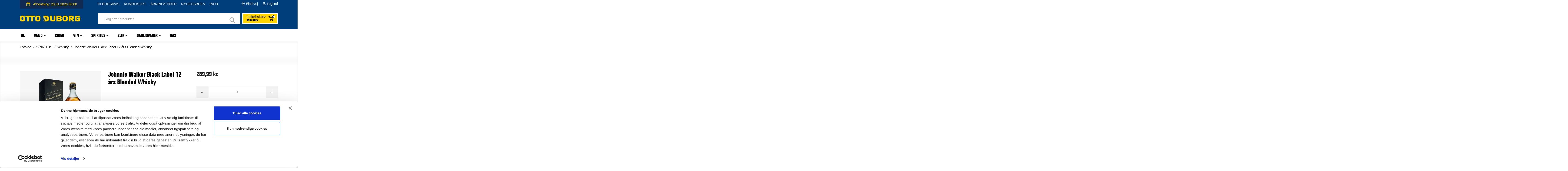

--- FILE ---
content_type: text/html; charset=utf-8
request_url: https://www.otto-duborg.dk/whisky/23508-Johnnie-Walker-Black-Label-12-Years-old.html
body_size: 19247
content:
<!doctype html>
<html lang="da">

  <head>
    
      
  <meta charset="utf-8">


  <meta http-equiv="x-ua-compatible" content="ie=edge">




  <script id="Cookiebot" src="https://consent.cookiebot.com/uc.js" data-cbid="249a1960-42d8-474e-8f64-227f8f5c32c8" data-blockingmode="auto" type="text/javascript" async></script>




    <link rel="canonical" href="https://www.otto-duborg.dk/whisky/23508-Johnnie-Walker-Black-Label-12-Years-old.html">

      <title>Johnnie Walker Black Label 12 års Blended Whisky</title>
  
      <meta name="description" content="Johnnie Walker Black Label 12 års Blended Whisky i Flaske &amp;agrave; 1 liter på tilbud i Tyskland. Køb billigt over grænsen hos Otto Duborg.">
  
  <meta name="keywords" content="">
        <link rel="canonical" href="https://www.otto-duborg.dk/whisky/23508-Johnnie-Walker-Black-Label-12-Years-old.html">
    
      



  <meta name="viewport" content="width=device-width, initial-scale=1">

<meta name="facebook-domain-verification" content="2ahxksifvaaifff91zo6v56j2b8jkb" />

  <link rel="icon" type="image/vnd.microsoft.icon" href="https://www.otto-duborg.dk/img/favicon.ico?1604926680">
  <link rel="shortcut icon" type="image/x-icon" href="https://www.otto-duborg.dk/img/favicon.ico?1604926680">



    <link rel="stylesheet" href="https://www.otto-duborg.dk/themes/otto/assets/cache/theme-111a60414.css" type="text/css" media="all">







  <!--HIER 15.feb.24 <script type="text/javascript" defer>
  /*
    var _adftrack = {
      pm: 509572,
      divider: encodeURIComponent('|'),
      pagename: encodeURIComponent('Otto Duborg Retargeting 2016')
    };
    (function() { var s = document.createElement('script');
      s.type = 'text/javascript';
      s.defer = true;
      s.src = 'https://track.adform.net/serving/scripts/trackpoint/async/'; var x = document.getElementsByTagName(
        'script')[0];
      x.parentNode.insertBefore(s, x); })();
  */

    /* Adform Tracking Code BEGIN */
    window._adftrack = Array.isArray(window._adftrack) ? window._adftrack : (window._adftrack ? [window._adftrack] : []); 

    window._adftrack.push({ 
        pm: 2578028, 
        divider: encodeURIComponent('|'), 
        pagename: encodeURIComponent('ONE01-DK_30105893_VISIT') 
    }); 

    (function () { var s = document.createElement('script'); s.type = 'text/javascript'; s.async = true; s.src = 'https://track.adform.net/serving/scripts/trackpoint/async/'; var x = document.getElementsByTagName('script')[0]; x.parentNode.insertBefore(s, x); })(); 
  </script>BIS HIER-->


<!-- Adform Audience Base -->

<!-- Tag for Profiling Pixel -->

<!-- Please refer to manual if you want to modify this tag -->

<script type="text/javascript">

(function(p){

p.src = "//dmp.adform.net/dmp/profile/?pid=10601&sg=OD20245658";

})(document.createElement("img"));

</script>

<noscript>

<img src="//dmp.adform.net/dmp/profile/?pid=10601&sg=OD20245658" style="display:none !important">

</noscript>







  <script id="_ss_25461">
(function(w,d,s,l,r,a,m){
    if(d.getElementById(r))return;
    w[r]=w[r]||{};a=d.createElement(s),m=d.getElementsByTagName(s)[0];
    a.async=1;a.src=l;a.id=r;m.parentNode.insertBefore(a,m);
})(window,document,'script','https://cdn.scratcher.io/embed/25461.js','Scratcher_25461');
Scratcher_25461.options = {
    slug: 'otto-duborg-enarmet-tyveknaegt-popup-jul',
    width: '100%',
    height: 1100,
};
</script>



  <script type="text/javascript">var SdsJsOnLoadActions = [];window.onload=function(){ $.each(SdsJsOnLoadActions, function(k, func){ func.call(); }); };</script><style></style><script type="text/javascript">var ssa_autocomplete_template ="<# var prop = item['prop'] || {}; #><# if (item.bid==='word') { #><# if (item.type==='header') { #><#= item.label #><# if ('total' in prop) { #><span> (<#= prop.total #>)<\/span><# } #><# } #><# if (item.type==='item') { #><a class='ssa-item-highlight' <# if (item.link) { #>href=\"<#= item.link #>\"<# } #>><#= item.label #><\/a><# } #><# if (item.type==='total') { #><# if ('total' in prop) { #><div class='ssa-total-found'><# if (item.link) { #><a href=\"<#= item.link #>\"><# } #><span><#= item.label #> <#= prop.total #><\/span><# if (item.link) { #><\/a><# } #><\/div><# } #><# } #><# } #><# if (item.bid==='cms') { #><# if (item.type==='header') { #><#= item.label #><# if ('total' in prop) { #><span> (<#= prop.total #>)<\/span><# } #><# } #><# if (item.type==='item') { #><a class='ssa-item-highlight' <# if (item.link) { #>href=\"<#= item.link #>\"<# } #>><#= item.label #><\/a><# } #><# if (item.type==='total') { #><# if ('total' in prop) { #><div class='ssa-total-found'><# if (item.link) { #><a href=\"<#= item.link #>\"><# } #><span><#= item.label #> <#= prop.total #><\/span><# if (item.link) { #><\/a><# } #><\/div><# } #><# } #><# } #><#  if (item.bid==='namemf') { #><# if (item.type==='header') { #><#= item.label #><# if ('total' in prop) { #><span> (<#= prop.total #>)<\/span><# } #><# } #><# if (item.type==='item') { #><a class='ssa-item-highlight' <# if (item.link) { #>href=\"<#= item.link #>\"<# } #> ><#= item.label #><\/a><# if (prop.label_nmf)  { #><# if (prop.link_nmf)  { #><a href=\"<#= prop.link_nmf #>\"> (<#= prop.label_nmf #>)<\/a><# } else { #><span > (<#= prop.label_nmf #>)<\/span><# } #><# } #><# } #><# if (item.type==='total') { #><# if ('total' in prop) { #><div class='ssa-total-found'><# if (item.link) { #><a href=\"<#= item.link #>\"><# } #><span><#= item.label #> <#= prop.total #><\/span><# if (item.link) { #><\/a><# } #><\/div><# } #><# } #><# } #><#  if (item.bid==='mfr') { #><# if (item.type==='header') { #><#= item.label #><# if ('total' in prop) { #><span> (<#= prop.total #>)<\/span><# } #><# } #><# if (item.type==='item') { #><a class='ssa-item-highlight' <# if (item.link) { #>href=\"<#= item.link #>\"<# } #> ><#= item.label #> <# if (item.prod_qty)  { #> (<#= item.prod_qty #>) <# } #><\/a><# if (prop.label_mfr)  { #><# if (prop.link_mfr)  { #><a href=\"<#= prop.link_mfr #>\"> (<#= prop.label_mfr #>)<\/a><# } else { #><span > (<#= prop.label_mfr #>)<\/span><# } #><# } #><# } #><# if (item.type==='total') { #><# if ('total' in prop) { #><div class='ssa-total-found'><# if (item.link) { #><a href=\"<#= item.link #>\"><# } #><span><#= item.label #> <#= prop.total #><\/span><# if (item.link) { #><\/a><# } #><\/div><# } #><# } #><# } #><#  if (item.bid==='namecat') { #><# if (item.type==='header') { #><#= item.label #><# if ('total' in prop) { #><span> (<#= prop.total #>)<\/span><# } #><# } #><# if (item.type==='item') { #><# if (prop.cat_full)  { #><# for (var i=0; i<prop.cat_full.length; i++) { #><# if (prop.cat_full[i].link_pcat)  { #><a class='ssa-item-highlight' href=\"<#= prop.cat_full[i].link_pcat #>\"> <#= prop.cat_full[i].label_pcat #><# if (prop.cat_full.length > (i+1)) { #> \/ <# } #><\/a><# } else { #><span class='ssa-item-highlight'> <#= prop.cat_full[i].label_pcat #><# if (prop.cat_full.length > (i+1)) { #> \/ <# } #><\/span><# } #><# } #><# } else { #><a class='ssa-item-highlight' <# if (item.link) { #>href=\"<#= item.link #>\"<# } #> ><#= item.label #><\/a><# if (prop.label_mcat)  { #><# if (prop.link_mcat)  { #><a href=\"<#= prop.link_mcat #>\"> (<#= prop.label_mcat #>)<\/a><# } else { #><span > (<#= prop.label_mcat #>)<\/span><# } #><# } #><# } #><# } #><# if (item.type==='total') { #><# if ('total' in prop) { #><div class='ssa-total-found'><# if (item.link) { #><a href=\"<#= item.link #>\"><# } #><span><#= item.label #> <#= prop.total #><\/span><# if (item.link) { #><\/a><# } #><\/div><# } #><# } #><# } #><#  if (item.bid==='cat') { #><# if (item.type==='header') { #><#= item.label #><# if ('total' in prop) { #><span> (<#= prop.total #>)<\/span><# } #><# } #><# if (item.type==='item') { #><a class='ssa-item-highlight' <# if (item.link) { #>href=\"<#= item.link #>\"<# } #> ><#= item.label #><\/a><# if (prop.label_mcat)  { #><# if (prop.link_mcat)  { #><a href=\"<#= prop.link_mcat #>\"> (<#= prop.label_mcat #>)<\/a><# } else { #><span > (<#= prop.label_mcat #>)<\/span><# } #><# } #><# } #><# if (item.type==='total') { #><# if ('total' in prop) { #><div class='ssa-total-found'><# if (item.link) { #><a href=\"<#= item.link #>\"><# } #><span><#= item.label #> <#= prop.total #><\/span><# if (item.link) { #><\/a><# } #><\/div><# } #><# } #><# } #><# if (item.bid==='prodsimp') { #><# if (item.type==='header') { #><#= item.label #><# if ('total' in prop) { #><span> (<#= prop.total #>)<\/span><# } #><# } #><# if (item.type==='item') { #><a class='ssa-item-highlight' <# if (item.link) { #>href=\"<#= item.link #>\"<# } #> ><#= item.label #><\/a><# if (prop.label_cat)  { #><# if (prop.link_cat)  { #><a href=\"<#= prop.link_cat #>\"> (<#= prop.label_cat #>)<\/a><# } else { #><span> (<#= prop.label_cat #>)<\/span><# } #><# } #><# } #><# if (item.type==='total') { #><# if ('total' in prop) { #><div class='ssa-total-found'><# if (item.link) { #><a href=\"<#= item.link #>\"><# } #><span><#= item.label #> <#= prop.total #><\/span><# if (item.link) { #><\/a><# } #><\/div><# } #><# } #><# } #><# if (item.bid==='prod') { #><# if (item.type==='groupcat') { #><a class='ssa-item-highlight' <# if (item.link) { #>href=\"<#= item.link #>\"<# } #> ><#= item.label #><# if (prop.label_mcat) { #><span class='ssa-item-button' <# if (prop.link_mcat) { #>data-link=\"<#= prop.link_mcat #>\"<# } #>> (<#= prop.label_mcat #>)<\/span><# } #><\/a><# } #><# if (item.type==='header') { #><#= item.label #><# if ('total' in prop) { #><span> (<#= prop.total #>)<\/span><# } #><# } #><# if (item.type==='item') { #><# if (item.link) { #><a class='ssa-autocomplete-product-link' href=\"<#= item.link #>\"><\/a><div class='ssa-autocomplete-product' href=\"<#= item.link #>\"><div class='ssa-table'><div class='ssa-table-row'><# if (prop.image_link) { #><div class='ssa-image ssa-table-cell'><div><img src=\"<#= prop.image_link #>\" \/><\/div><\/div><# } #><div class='ssa-content ssa-table-cell'><# if ('rating' in prop) { #><div class='ssa-rating clearfix'><# for (var i=0; i<5; i++) { #><# if (prop.rating <= i) { #><div class='star'><\/div><# } else { #><div class='star star_on'><\/div><# } #><# } #><\/div><# } #><# if (prop.title) { #><div class='ssa-name'><#= prop.title #><#  if (prop.reference) { #><br><div class='ssa-reference'><#= prop.reference #><\/div><# } #><\/div><# } #><# if (prop.label_cat) { #><div class='ssa-product-categories'><a <# if (prop.link_cat) { #>href=\"<#= prop.link_cat #>\"<# } #> ><#= prop.label_cat #><\/a><# if (prop.label_mcat)  { #><# if (prop.link_mcat)  { #><a href=\"<#= prop.link_mcat #>\"> (<#= prop.label_mcat #>)<\/a><# } else { #><span > (<#= prop.label_mcat #>)<\/span><# } #><# } #><\/div><# } #><#  if ( window.ssa_has_addcart && !prop.hide_add_cart ) { #><#  if ( prop.cart_qty ) { #><div class='ssa-add-cart ssa-item-button' title=\"Add to cart\" data-id_product=\"<#= prop.id_product #>\" data-minimal_quantity=\"<#= prop.cart_min_qty #>\"><i class='icon-shopping-cart'><\/i><i class='material-icons shopping-cart'>shopping_cart<\/i><\/div><# } else { #><div class='ssa-cart-out-of-stock unvisible'><span>Out of stock<\/span><\/div><# } #><# } #><#  if (prop.price) { #><#  var new_price = prop.price;var old_price = prop.old_price || new_price;var reduction = parseInt(prop.reduction, 10) || 0;var has_reduction=(reduction > 0 && new_price < old_price );var formatted_reduction = !has_reduction ? '' : reduction +'%';#><div class='ssa-price-block'><div class='ssa-new-price'><#= new_price #><\/div><#  if (has_reduction) { #><div class='ssa-old-price'><#= old_price #><\/div><div class='ssa-reduce-percent-price'><#= formatted_reduction #><\/div><# } #><\/div><# } #><#  if (prop.desc) { #><div class='ssa-description'><#= prop.desc #><\/div><# } #><div class='ssa-qty-block'><#  if ( 'qty' in prop ) { #><div class='ssa-qty'>Qty: <#= prop.qty #><\/div><# } #><#  if ( 'min_qty' in prop ) { #><div class='ssa-min-qty'>Min qty: <#= prop.min_qty #><\/div><# } #><\/div><\/div><\/div><\/div><\/div><# } #>\n<# } #><# if (item.type==='total') { #><# if ('total' in prop) { #><div class='ssa-total-found'><# if (item.link) { #><a href=\"<#= item.link #>\"><# } #><span>Se alle s\u00f8geresultater (<#= prop.total #>)<\/span><# if (item.link) { #><\/a><# } #><\/div><# } #><# } #><# } #><# if (item.bid === 'notfound') { #><# if (item.type==='item') { #><# if (item.link) { #><div class='ssa-notfound'><a href=\"<#= item.link #>\"><span><#= item.label #><\/span><\/a><\/div><# } else { #><a><span><#= item.label #><\/span><\/a><# } #><# } #><# } #>";</script><style>
	.ilmcpatchaalert {
		text-align: center;
		font-weight: bold;
	}

	#ilmcaptchaclose {
		float: right;
		font-size: 12px;
		border: 1px solid;
		width: 30px;
		height: 30px;
		display: flex;
		justify-content: center;
		align-items: center;
		border-radius: 50px;
		font-weight: bolder;
		margin-top: -5px;
		cursor: pointer;
	}

	.captcha_container {
		margin-top: 10px;
		margin-bottom: 10px;
	}
</style>


	<script>
		var ilmconfig = "{&quot;type&quot;:&quot;4&quot;,&quot;captcha_type&quot;:&quot;1&quot;,&quot;site_key&quot;:{&quot;1&quot;:&quot;&quot;,&quot;2&quot;:&quot;&quot;,&quot;3&quot;:&quot;&quot;,&quot;4&quot;:&quot;&quot;,&quot;5&quot;:&quot;&quot;},&quot;hcaptcha_type&quot;:&quot;1&quot;,&quot;score&quot;:&quot;0.9&quot;,&quot;position&quot;:&quot;1&quot;,&quot;form1&quot;:{&quot;contact&quot;:&quot;1&quot;,&quot;mail&quot;:&quot;1&quot;},&quot;form2&quot;:{&quot;contact&quot;:&quot;1&quot;,&quot;mail&quot;:&quot;1&quot;},&quot;form6&quot;:{&quot;contact&quot;:&quot;1&quot;},&quot;log&quot;:&quot;1&quot;,&quot;days&quot;:&quot;15&quot;,&quot;cron&quot;:&quot;https:\/\/www.otto-duborg.dk\/module\/ilmcaptcha\/cron?token=captcha111&quot;}";
		var ilmajaxurl = "&amp;configure=ilmcaptcha";
		var baseURL = "/";
		var ilmtheme = "otto";
		var ilmCaptchaToken = "";
		ilmajaxurl = ilmajaxurl.replace(/&amp;/g, '&');
		var iconText = "Choose an icon that is unique.";
		var iconVerify = "Jeg er ikke en robot:";
		var iconSuccess = "Verification Success";
		var iconFailed = "Verification Failed";
		var shuffleMsg = "Click below image in this Order";
		if (ilmconfig != '') {
			// Create a temporary element to decode HTML entities
			var tempElement = document.createElement('textarea');
			tempElement.innerHTML = ilmconfig;
			var decodedValue = tempElement.value;

			// Parse the JSON string into a JavaScript object
			var ilmconfig = JSON.parse(decodedValue);
		}
	</script>

<script type="text/javascript">
var openingDays = {
"1" : {"from" :"08:00","to": "20:00"},
"2" : {"from" :"08:00","to": "20:00"},
"3" : {"from" :"08:00","to": "20:00"},
"4" : {"from" :"08:00","to": "20:00"},
"5" : {"from" :"08:00","to": "21:00"},
"6" : {"from" :"08:00","to": "20:00"},
"0" : {"from" :"12:00","to": "19:00"},
};
var openingHours = {
"2025-08-05" : {"closed" :"false","from" :"08:00","to": "21:00"},
"2025-08-06" : {"closed" :"false","from" :"08:00","to": "21:00"},
"2025-08-07" : {"closed" :"false","from" :"08:00","to": "21:00"},
"2025-08-08" : {"closed" :"false","from" :"08:00","to": "21:00"},
"2025-08-09" : {"closed" :"false","from" :"08:00","to": "21:00"},
"2025-08-10" : {"closed" :"false","from" :"12:00","to": "19:00"},
"2025-10-03" : {"closed" :"false","from" :"12:00","to": "19:00"},
"2025-10-31" : {"closed" :"false","from" :"12:00","to": "19:00"},
"2025-12-24" : {"closed" :"false","from" :"08:00","to": "12:00"},
"2025-12-25" : {"closed" :"true","from" :"08:00","to": "12:00"},
"2025-12-26" : {"closed" :"true","from" :"08:00","to": "12:00"},
"2025-12-31" : {"closed" :"true","from" :"08:00","to": "12:00"},
"2026-01-01" : {"closed" :"false","from" :"12:00","to": "19:00"},
"2026-01-05" : {"closed" :"true","from" :"08:00","to": "12:00"},
"2026-01-06" : {"closed" :"false","from" :"09:00","to": "19:00"},
"2026-01-24" : {"closed" :"false","from" :"08:00","to": "17:00"},
"" : {"closed" :"","from" :"","to": ""},
"" : {"closed" :"","from" :"","to": ""},
};
</script><style>.ets_mm_megamenu .mm_menus_li h4,
.ets_mm_megamenu .mm_menus_li h5,
.ets_mm_megamenu .mm_menus_li h6,
.ets_mm_megamenu .mm_menus_li h1,
.ets_mm_megamenu .mm_menus_li h2,
.ets_mm_megamenu .mm_menus_li h3,
.ets_mm_megamenu .mm_menus_li h4 *:not(i),
.ets_mm_megamenu .mm_menus_li h5 *:not(i),
.ets_mm_megamenu .mm_menus_li h6 *:not(i),
.ets_mm_megamenu .mm_menus_li h1 *:not(i),
.ets_mm_megamenu .mm_menus_li h2 *:not(i),
.ets_mm_megamenu .mm_menus_li h3 *:not(i),
.ets_mm_megamenu .mm_menus_li > a{
    font-family: inherit;
}
.ets_mm_megamenu *:not(.fa):not(i){
    font-family: inherit;
}

.ets_mm_block *{
    font-size: 15px;
}    

@media (min-width: 768px){
/*layout 1*/
    .ets_mm_megamenu.layout_layout1{
        background: ;
    }
    .layout_layout1 .ets_mm_megamenu_content{
      background: linear-gradient(#FFFFFF, #F2F2F2) repeat scroll 0 0 rgba(0, 0, 0, 0);
      background: -webkit-linear-gradient(#FFFFFF, #F2F2F2) repeat scroll 0 0 rgba(0, 0, 0, 0);
      background: -o-linear-gradient(#FFFFFF, #F2F2F2) repeat scroll 0 0 rgba(0, 0, 0, 0);
    }
    .ets_mm_megamenu.layout_layout1:not(.ybc_vertical_menu) .mm_menus_ul{
         background: ;
    }

    #header .layout_layout1:not(.ybc_vertical_menu) .mm_menus_li > a,
    .layout_layout1 .ybc-menu-vertical-button,
    .layout_layout1 .mm_extra_item *{
        color: #000000
    }
    .layout_layout1 .ybc-menu-vertical-button .ybc-menu-button-toggle_icon_default .icon-bar{
        background-color: #000000
    }
    .layout_layout1 .mm_menus_li:hover > a, 
    .layout_layout1 .mm_menus_li.active > a,
    #header .layout_layout1 .mm_menus_li:hover > a,
    #header .layout_layout1 .mm_menus_li.menu_hover > a,
    .layout_layout1:hover .ybc-menu-vertical-button,
    .layout_layout1 .mm_extra_item button[type="submit"]:hover i,
    #header .layout_layout1 .mm_menus_li.active > a{
        color: #003D7B;
    }
    
    .layout_layout1:not(.ybc_vertical_menu) .mm_menus_li > a:before,
    .layout_layout1.ybc_vertical_menu:hover .ybc-menu-vertical-button:before,
    .layout_layout1:hover .ybc-menu-vertical-button .ybc-menu-button-toggle_icon_default .icon-bar,
    .ybc-menu-vertical-button.layout_layout1:hover{background-color: #003D7B;}
    
    .layout_layout1:not(.ybc_vertical_menu) .mm_menus_li:hover > a,
    .layout_layout1:not(.ybc_vertical_menu) .mm_menus_li.menu_hover > a,
    .ets_mm_megamenu.layout_layout1.ybc_vertical_menu:hover,
    #header .layout_layout1:not(.ybc_vertical_menu) .mm_menus_li:hover > a,
    #header .layout_layout1:not(.ybc_vertical_menu) .mm_menus_li.menu_hover > a,
    .ets_mm_megamenu.layout_layout1.ybc_vertical_menu:hover{
        background: #ffffff;
    }
    
    .layout_layout1.ets_mm_megamenu .mm_columns_ul,
    .layout_layout1.ybc_vertical_menu .mm_menus_ul{
        background-color: #ffffff;
    }
    #header .layout_layout1 .ets_mm_block_content a,
    #header .layout_layout1 .ets_mm_block_content p,
    .layout_layout1.ybc_vertical_menu .mm_menus_li > a,
    #header .layout_layout1.ybc_vertical_menu .mm_menus_li > a{
        color: #000000;
    }
    
    .layout_layout1 .mm_columns_ul h1,
    .layout_layout1 .mm_columns_ul h2,
    .layout_layout1 .mm_columns_ul h3,
    .layout_layout1 .mm_columns_ul h4,
    .layout_layout1 .mm_columns_ul h5,
    .layout_layout1 .mm_columns_ul h6,
    .layout_layout1 .mm_columns_ul .ets_mm_block > h1 a,
    .layout_layout1 .mm_columns_ul .ets_mm_block > h2 a,
    .layout_layout1 .mm_columns_ul .ets_mm_block > h3 a,
    .layout_layout1 .mm_columns_ul .ets_mm_block > h4 a,
    .layout_layout1 .mm_columns_ul .ets_mm_block > h5 a,
    .layout_layout1 .mm_columns_ul .ets_mm_block > h6 a,
    #header .layout_layout1 .mm_columns_ul .ets_mm_block > h1 a,
    #header .layout_layout1 .mm_columns_ul .ets_mm_block > h2 a,
    #header .layout_layout1 .mm_columns_ul .ets_mm_block > h3 a,
    #header .layout_layout1 .mm_columns_ul .ets_mm_block > h4 a,
    #header .layout_layout1 .mm_columns_ul .ets_mm_block > h5 a,
    #header .layout_layout1 .mm_columns_ul .ets_mm_block > h6 a,
    .layout_layout1 .mm_columns_ul .h1,
    .layout_layout1 .mm_columns_ul .h2,
    .layout_layout1 .mm_columns_ul .h3,
    .layout_layout1 .mm_columns_ul .h4,
    .layout_layout1 .mm_columns_ul .h5,
    .layout_layout1 .mm_columns_ul .h6{
        color: #000000;
    }
    
    
    .layout_layout1 li:hover > a,
    .layout_layout1 li > a:hover,
    .layout_layout1 .mm_tabs_li.open .mm_tab_toggle_title,
    .layout_layout1 .mm_tabs_li.open .mm_tab_toggle_title a,
    .layout_layout1 .mm_tabs_li:hover .mm_tab_toggle_title,
    .layout_layout1 .mm_tabs_li:hover .mm_tab_toggle_title a,
    #header .layout_layout1 .mm_tabs_li.open .mm_tab_toggle_title,
    #header .layout_layout1 .mm_tabs_li.open .mm_tab_toggle_title a,
    #header .layout_layout1 .mm_tabs_li:hover .mm_tab_toggle_title,
    #header .layout_layout1 .mm_tabs_li:hover .mm_tab_toggle_title a,
    .layout_layout1.ybc_vertical_menu .mm_menus_li > a,
    #header .layout_layout1 li:hover > a,
    .layout_layout1.ybc_vertical_menu .mm_menus_li:hover > a,
    #header .layout_layout1.ybc_vertical_menu .mm_menus_li:hover > a,
    #header .layout_layout1 .mm_columns_ul .mm_block_type_product .product-title > a:hover,
    #header .layout_layout1 li > a:hover{color: #003D7B;}
    
    
/*end layout 1*/
    
    
    /*layout 2*/
    .ets_mm_megamenu.layout_layout2{
        background-color: #3cabdb;
    }
    
    #header .layout_layout2:not(.ybc_vertical_menu) .mm_menus_li > a,
    .layout_layout2 .ybc-menu-vertical-button,
    .layout_layout2 .mm_extra_item *{
        color: #ffffff
    }
    .layout_layout2 .ybc-menu-vertical-button .ybc-menu-button-toggle_icon_default .icon-bar{
        background-color: #ffffff
    }
    .layout_layout2:not(.ybc_vertical_menu) .mm_menus_li:hover > a, 
    .layout_layout2:not(.ybc_vertical_menu) .mm_menus_li.active > a,
    #header .layout_layout2:not(.ybc_vertical_menu) .mm_menus_li:hover > a,
    .layout_layout2:hover .ybc-menu-vertical-button,
    .layout_layout2 .mm_extra_item button[type="submit"]:hover i,
    #header .layout_layout2:not(.ybc_vertical_menu) .mm_menus_li.active > a{color: #ffffff;}
    
    .layout_layout2:hover .ybc-menu-vertical-button .ybc-menu-button-toggle_icon_default .icon-bar{
        background-color: #ffffff;
    }
    .layout_layout2:not(.ybc_vertical_menu) .mm_menus_li:hover > a,
    #header .layout_layout2:not(.ybc_vertical_menu) .mm_menus_li:hover > a,
    .ets_mm_megamenu.layout_layout2.ybc_vertical_menu:hover{
        background-color: #50b4df;
    }
    
    .layout_layout2.ets_mm_megamenu .mm_columns_ul,
    .layout_layout2.ybc_vertical_menu .mm_menus_ul{
        background-color: #ffffff;
    }
    #header .layout_layout2 .ets_mm_block_content a,
    .layout_layout2.ybc_vertical_menu .mm_menus_li > a,
    #header .layout_layout2.ybc_vertical_menu .mm_menus_li > a,
    #header .layout_layout2 .ets_mm_block_content p{
        color: #666666;
    }
    
    .layout_layout2 .mm_columns_ul h1,
    .layout_layout2 .mm_columns_ul h2,
    .layout_layout2 .mm_columns_ul h3,
    .layout_layout2 .mm_columns_ul h4,
    .layout_layout2 .mm_columns_ul h5,
    .layout_layout2 .mm_columns_ul h6,
    .layout_layout2 .mm_columns_ul .ets_mm_block > h1 a,
    .layout_layout2 .mm_columns_ul .ets_mm_block > h2 a,
    .layout_layout2 .mm_columns_ul .ets_mm_block > h3 a,
    .layout_layout2 .mm_columns_ul .ets_mm_block > h4 a,
    .layout_layout2 .mm_columns_ul .ets_mm_block > h5 a,
    .layout_layout2 .mm_columns_ul .ets_mm_block > h6 a,
    #header .layout_layout2 .mm_columns_ul .ets_mm_block > h1 a,
    #header .layout_layout2 .mm_columns_ul .ets_mm_block > h2 a,
    #header .layout_layout2 .mm_columns_ul .ets_mm_block > h3 a,
    #header .layout_layout2 .mm_columns_ul .ets_mm_block > h4 a,
    #header .layout_layout2 .mm_columns_ul .ets_mm_block > h5 a,
    #header .layout_layout2 .mm_columns_ul .ets_mm_block > h6 a,
    .layout_layout2 .mm_columns_ul .h1,
    .layout_layout2 .mm_columns_ul .h2,
    .layout_layout2 .mm_columns_ul .h3,
    .layout_layout2 .mm_columns_ul .h4,
    .layout_layout2 .mm_columns_ul .h5,
    .layout_layout2 .mm_columns_ul .h6{
        color: #414141;
    }
    
    
    .layout_layout2 li:hover > a,
    .layout_layout2 li > a:hover,
    .layout_layout2 .mm_tabs_li.open .mm_tab_toggle_title,
    .layout_layout2 .mm_tabs_li.open .mm_tab_toggle_title a,
    .layout_layout2 .mm_tabs_li:hover .mm_tab_toggle_title,
    .layout_layout2 .mm_tabs_li:hover .mm_tab_toggle_title a,
    #header .layout_layout2 .mm_tabs_li.open .mm_tab_toggle_title,
    #header .layout_layout2 .mm_tabs_li.open .mm_tab_toggle_title a,
    #header .layout_layout2 .mm_tabs_li:hover .mm_tab_toggle_title,
    #header .layout_layout2 .mm_tabs_li:hover .mm_tab_toggle_title a,
    #header .layout_layout2 li:hover > a,
    .layout_layout2.ybc_vertical_menu .mm_menus_li > a,
    .layout_layout2.ybc_vertical_menu .mm_menus_li:hover > a,
    #header .layout_layout2.ybc_vertical_menu .mm_menus_li:hover > a,
    #header .layout_layout2 .mm_columns_ul .mm_block_type_product .product-title > a:hover,
    #header .layout_layout2 li > a:hover{color: #fc4444;}
    
    
    
    /*layout 3*/
    .ets_mm_megamenu.layout_layout3,
    .layout_layout3 .mm_tab_li_content{
        background-color: #333333;
        
    }
    #header .layout_layout3:not(.ybc_vertical_menu) .mm_menus_li > a,
    .layout_layout3 .ybc-menu-vertical-button,
    .layout_layout3 .mm_extra_item *{
        color: #ffffff
    }
    .layout_layout3 .ybc-menu-vertical-button .ybc-menu-button-toggle_icon_default .icon-bar{
        background-color: #ffffff
    }
    .layout_layout3 .mm_menus_li:hover > a, 
    .layout_layout3 .mm_menus_li.active > a,
    .layout_layout3 .mm_extra_item button[type="submit"]:hover i,
    #header .layout_layout3 .mm_menus_li:hover > a,
    #header .layout_layout3 .mm_menus_li.active > a,
    .layout_layout3:hover .ybc-menu-vertical-button,
    .layout_layout3:hover .ybc-menu-vertical-button .ybc-menu-button-toggle_icon_default .icon-bar{
        color: #ffffff;
    }
    
    .layout_layout3:not(.ybc_vertical_menu) .mm_menus_li:hover > a,
    #header .layout_layout3:not(.ybc_vertical_menu) .mm_menus_li:hover > a,
    .ets_mm_megamenu.layout_layout3.ybc_vertical_menu:hover,
    .layout_layout3 .mm_tabs_li.open .mm_columns_contents_ul,
    .layout_layout3 .mm_tabs_li.open .mm_tab_li_content {
        background-color: #000000;
    }
    .layout_layout3 .mm_tabs_li.open.mm_tabs_has_content .mm_tab_li_content .mm_tab_name::before{
        border-right-color: #000000;
    }
    .layout_layout3.ets_mm_megamenu .mm_columns_ul,
    .ybc_vertical_menu.layout_layout3 .mm_menus_ul.ets_mn_submenu_full_height .mm_menus_li:hover a::before,
    .layout_layout3.ybc_vertical_menu .mm_menus_ul{
        background-color: #000000;
        border-color: #000000;
    }
    #header .layout_layout3 .ets_mm_block_content a,
    #header .layout_layout3 .ets_mm_block_content p,
    .layout_layout3.ybc_vertical_menu .mm_menus_li > a,
    #header .layout_layout3.ybc_vertical_menu .mm_menus_li > a{
        color: #dcdcdc;
    }
    
    .layout_layout3 .mm_columns_ul h1,
    .layout_layout3 .mm_columns_ul h2,
    .layout_layout3 .mm_columns_ul h3,
    .layout_layout3 .mm_columns_ul h4,
    .layout_layout3 .mm_columns_ul h5,
    .layout_layout3 .mm_columns_ul h6,
    .layout_layout3 .mm_columns_ul .ets_mm_block > h1 a,
    .layout_layout3 .mm_columns_ul .ets_mm_block > h2 a,
    .layout_layout3 .mm_columns_ul .ets_mm_block > h3 a,
    .layout_layout3 .mm_columns_ul .ets_mm_block > h4 a,
    .layout_layout3 .mm_columns_ul .ets_mm_block > h5 a,
    .layout_layout3 .mm_columns_ul .ets_mm_block > h6 a,
    #header .layout_layout3 .mm_columns_ul .ets_mm_block > h1 a,
    #header .layout_layout3 .mm_columns_ul .ets_mm_block > h2 a,
    #header .layout_layout3 .mm_columns_ul .ets_mm_block > h3 a,
    #header .layout_layout3 .mm_columns_ul .ets_mm_block > h4 a,
    #header .layout_layout3 .mm_columns_ul .ets_mm_block > h5 a,
    #header .layout_layout3 .mm_columns_ul .ets_mm_block > h6 a,
    .layout_layout3 .mm_columns_ul .h1,
    .layout_layout3 .mm_columns_ul .h2,
    .layout_layout3 .mm_columns_ul .h3,
    .layout_layout3.ybc_vertical_menu .mm_menus_li:hover > a,
    #header .layout_layout3.ybc_vertical_menu .mm_menus_li:hover > a,
    .layout_layout3 .mm_columns_ul .h4,
    .layout_layout3 .mm_columns_ul .h5,
    .layout_layout3 .mm_columns_ul .h6{
        color: #ec4249;
    }
    
    
    .layout_layout3 li:hover > a,
    .layout_layout3 li > a:hover,
    .layout_layout3 .mm_tabs_li.open .mm_tab_toggle_title,
    .layout_layout3 .mm_tabs_li.open .mm_tab_toggle_title a,
    .layout_layout3 .mm_tabs_li:hover .mm_tab_toggle_title,
    .layout_layout3 .mm_tabs_li:hover .mm_tab_toggle_title a,
    #header .layout_layout3 .mm_tabs_li.open .mm_tab_toggle_title,
    #header .layout_layout3 .mm_tabs_li.open .mm_tab_toggle_title a,
    #header .layout_layout3 .mm_tabs_li:hover .mm_tab_toggle_title,
    #header .layout_layout3 .mm_tabs_li:hover .mm_tab_toggle_title a,
    #header .layout_layout3 li:hover > a,
    #header .layout_layout3 .mm_columns_ul .mm_block_type_product .product-title > a:hover,
    #header .layout_layout3 li > a:hover,
    .layout_layout3.ybc_vertical_menu .mm_menus_li > a,
    .layout_layout3 .has-sub .ets_mm_categories li > a:hover,
    #header .layout_layout3 .has-sub .ets_mm_categories li > a:hover{color: #fc4444;}
    
    
    /*layout 4*/
    
    .ets_mm_megamenu.layout_layout4{
        background-color: #ffffff;
    }
    .ets_mm_megamenu.layout_layout4:not(.ybc_vertical_menu) .mm_menus_ul{
         background: #ffffff;
    }

    #header .layout_layout4:not(.ybc_vertical_menu) .mm_menus_li > a,
    .layout_layout4 .ybc-menu-vertical-button,
    .layout_layout4 .mm_extra_item *{
        color: #333333
    }
    .layout_layout4 .ybc-menu-vertical-button .ybc-menu-button-toggle_icon_default .icon-bar{
        background-color: #333333
    }
    
    .layout_layout4 .mm_menus_li:hover > a, 
    .layout_layout4 .mm_menus_li.active > a,
    #header .layout_layout4 .mm_menus_li:hover > a,
    .layout_layout4:hover .ybc-menu-vertical-button,
    #header .layout_layout4 .mm_menus_li.active > a{color: #ffffff;}
    
    .layout_layout4:hover .ybc-menu-vertical-button .ybc-menu-button-toggle_icon_default .icon-bar{
        background-color: #ffffff;
    }
    
    .layout_layout4:not(.ybc_vertical_menu) .mm_menus_li:hover > a,
    .layout_layout4:not(.ybc_vertical_menu) .mm_menus_li.active > a,
    .layout_layout4:not(.ybc_vertical_menu) .mm_menus_li:hover > span, 
    .layout_layout4:not(.ybc_vertical_menu) .mm_menus_li.active > span,
    #header .layout_layout4:not(.ybc_vertical_menu) .mm_menus_li:hover > a, 
    #header .layout_layout4:not(.ybc_vertical_menu) .mm_menus_li.active > a,
    .layout_layout4:not(.ybc_vertical_menu) .mm_menus_li:hover > a,
    #header .layout_layout4:not(.ybc_vertical_menu) .mm_menus_li:hover > a,
    .ets_mm_megamenu.layout_layout4.ybc_vertical_menu:hover,
    #header .layout_layout4 .mm_menus_li:hover > span, 
    #header .layout_layout4 .mm_menus_li.active > span{
        background-color: #ec4249;
    }
    .layout_layout4 .ets_mm_megamenu_content {
      border-bottom-color: #ec4249;
    }
    
    .layout_layout4.ets_mm_megamenu .mm_columns_ul,
    .ybc_vertical_menu.layout_layout4 .mm_menus_ul .mm_menus_li:hover a::before,
    .layout_layout4.ybc_vertical_menu .mm_menus_ul{
        background-color: #ffffff;
    }
    #header .layout_layout4 .ets_mm_block_content a,
    .layout_layout4.ybc_vertical_menu .mm_menus_li > a,
    #header .layout_layout4.ybc_vertical_menu .mm_menus_li > a,
    #header .layout_layout4 .ets_mm_block_content p{
        color: #666666;
    }
    
    .layout_layout4 .mm_columns_ul h1,
    .layout_layout4 .mm_columns_ul h2,
    .layout_layout4 .mm_columns_ul h3,
    .layout_layout4 .mm_columns_ul h4,
    .layout_layout4 .mm_columns_ul h5,
    .layout_layout4 .mm_columns_ul h6,
    .layout_layout4 .mm_columns_ul .ets_mm_block > h1 a,
    .layout_layout4 .mm_columns_ul .ets_mm_block > h2 a,
    .layout_layout4 .mm_columns_ul .ets_mm_block > h3 a,
    .layout_layout4 .mm_columns_ul .ets_mm_block > h4 a,
    .layout_layout4 .mm_columns_ul .ets_mm_block > h5 a,
    .layout_layout4 .mm_columns_ul .ets_mm_block > h6 a,
    #header .layout_layout4 .mm_columns_ul .ets_mm_block > h1 a,
    #header .layout_layout4 .mm_columns_ul .ets_mm_block > h2 a,
    #header .layout_layout4 .mm_columns_ul .ets_mm_block > h3 a,
    #header .layout_layout4 .mm_columns_ul .ets_mm_block > h4 a,
    #header .layout_layout4 .mm_columns_ul .ets_mm_block > h5 a,
    #header .layout_layout4 .mm_columns_ul .ets_mm_block > h6 a,
    .layout_layout4 .mm_columns_ul .h1,
    .layout_layout4 .mm_columns_ul .h2,
    .layout_layout4 .mm_columns_ul .h3,
    .layout_layout4 .mm_columns_ul .h4,
    .layout_layout4 .mm_columns_ul .h5,
    .layout_layout4 .mm_columns_ul .h6{
        color: #414141;
    }
    
    .layout_layout4 li:hover > a,
    .layout_layout4 li > a:hover,
    .layout_layout4 .mm_tabs_li.open .mm_tab_toggle_title,
    .layout_layout4 .mm_tabs_li.open .mm_tab_toggle_title a,
    .layout_layout4 .mm_tabs_li:hover .mm_tab_toggle_title,
    .layout_layout4 .mm_tabs_li:hover .mm_tab_toggle_title a,
    #header .layout_layout4 .mm_tabs_li.open .mm_tab_toggle_title,
    #header .layout_layout4 .mm_tabs_li.open .mm_tab_toggle_title a,
    #header .layout_layout4 .mm_tabs_li:hover .mm_tab_toggle_title,
    #header .layout_layout4 .mm_tabs_li:hover .mm_tab_toggle_title a,
    #header .layout_layout4 li:hover > a,
    .layout_layout4.ybc_vertical_menu .mm_menus_li > a,
    .layout_layout4.ybc_vertical_menu .mm_menus_li:hover > a,
    #header .layout_layout4.ybc_vertical_menu .mm_menus_li:hover > a,
    #header .layout_layout4 .mm_columns_ul .mm_block_type_product .product-title > a:hover,
    #header .layout_layout4 li > a:hover{color: #ec4249;}
    
    /* end layout 4*/
    
    
    
    
    /* Layout 5*/
    .ets_mm_megamenu.layout_layout5{
        background-color: #f6f6f6;
    }
    .ets_mm_megamenu.layout_layout5:not(.ybc_vertical_menu) .mm_menus_ul{
         background: #f6f6f6;
    }
    
    #header .layout_layout5:not(.ybc_vertical_menu) .mm_menus_li > a,
    .layout_layout5 .ybc-menu-vertical-button,
    .layout_layout5 .mm_extra_item *{
        color: #333333
    }
    .layout_layout5 .ybc-menu-vertical-button .ybc-menu-button-toggle_icon_default .icon-bar{
        background-color: #333333
    }
    .layout_layout5 .mm_menus_li:hover > a, 
    .layout_layout5 .mm_menus_li.active > a,
    .layout_layout5 .mm_extra_item button[type="submit"]:hover i,
    #header .layout_layout5 .mm_menus_li:hover > a,
    #header .layout_layout5 .mm_menus_li.active > a,
    .layout_layout5:hover .ybc-menu-vertical-button{
        color: #ec4249;
    }
    .layout_layout5:hover .ybc-menu-vertical-button .ybc-menu-button-toggle_icon_default .icon-bar{
        background-color: #ec4249;
    }
    
    .layout_layout5 .mm_menus_li > a:before{background-color: #ec4249;}
    

    .layout_layout5:not(.ybc_vertical_menu) .mm_menus_li:hover > a,
    #header .layout_layout5:not(.ybc_vertical_menu) .mm_menus_li:hover > a,
    .ets_mm_megamenu.layout_layout5.ybc_vertical_menu:hover,
    #header .layout_layout5 .mm_menus_li:hover > a{
        background-color: ;
    }
    
    .layout_layout5.ets_mm_megamenu .mm_columns_ul,
    .ybc_vertical_menu.layout_layout5 .mm_menus_ul .mm_menus_li:hover a::before,
    .layout_layout5.ybc_vertical_menu .mm_menus_ul{
        background-color: #ffffff;
    }
    #header .layout_layout5 .ets_mm_block_content a,
    .layout_layout5.ybc_vertical_menu .mm_menus_li > a,
    #header .layout_layout5.ybc_vertical_menu .mm_menus_li > a,
    #header .layout_layout5 .ets_mm_block_content p{
        color: #333333;
    }
    
    .layout_layout5 .mm_columns_ul h1,
    .layout_layout5 .mm_columns_ul h2,
    .layout_layout5 .mm_columns_ul h3,
    .layout_layout5 .mm_columns_ul h4,
    .layout_layout5 .mm_columns_ul h5,
    .layout_layout5 .mm_columns_ul h6,
    .layout_layout5 .mm_columns_ul .ets_mm_block > h1 a,
    .layout_layout5 .mm_columns_ul .ets_mm_block > h2 a,
    .layout_layout5 .mm_columns_ul .ets_mm_block > h3 a,
    .layout_layout5 .mm_columns_ul .ets_mm_block > h4 a,
    .layout_layout5 .mm_columns_ul .ets_mm_block > h5 a,
    .layout_layout5 .mm_columns_ul .ets_mm_block > h6 a,
    #header .layout_layout5 .mm_columns_ul .ets_mm_block > h1 a,
    #header .layout_layout5 .mm_columns_ul .ets_mm_block > h2 a,
    #header .layout_layout5 .mm_columns_ul .ets_mm_block > h3 a,
    #header .layout_layout5 .mm_columns_ul .ets_mm_block > h4 a,
    #header .layout_layout5 .mm_columns_ul .ets_mm_block > h5 a,
    #header .layout_layout5 .mm_columns_ul .ets_mm_block > h6 a,
    .layout_layout5 .mm_columns_ul .h1,
    .layout_layout5 .mm_columns_ul .h2,
    .layout_layout5 .mm_columns_ul .h3,
    .layout_layout5 .mm_columns_ul .h4,
    .layout_layout5 .mm_columns_ul .h5,
    .layout_layout5 .mm_columns_ul .h6{
        color: #414141;
    }
    
    .layout_layout5 li:hover > a,
    .layout_layout5 li > a:hover,
    .layout_layout5 .mm_tabs_li.open .mm_tab_toggle_title,
    .layout_layout5 .mm_tabs_li.open .mm_tab_toggle_title a,
    .layout_layout5 .mm_tabs_li:hover .mm_tab_toggle_title,
    .layout_layout5 .mm_tabs_li:hover .mm_tab_toggle_title a,
    #header .layout_layout5 .mm_tabs_li.open .mm_tab_toggle_title,
    #header .layout_layout5 .mm_tabs_li.open .mm_tab_toggle_title a,
    #header .layout_layout5 .mm_tabs_li:hover .mm_tab_toggle_title,
    #header .layout_layout5 .mm_tabs_li:hover .mm_tab_toggle_title a,
    .layout_layout5.ybc_vertical_menu .mm_menus_li > a,
    #header .layout_layout5 li:hover > a,
    .layout_layout5.ybc_vertical_menu .mm_menus_li:hover > a,
    #header .layout_layout5.ybc_vertical_menu .mm_menus_li:hover > a,
    #header .layout_layout5 .mm_columns_ul .mm_block_type_product .product-title > a:hover,
    #header .layout_layout5 li > a:hover{color: #ec4249;}
    
    /*end layout 5*/
}


@media (max-width: 767px){
    .ybc-menu-vertical-button,
    .transition_floating .close_menu, 
    .transition_full .close_menu{
        background-color: #000000;
        color: #ffffff;
    }
    .transition_floating .close_menu *, 
    .transition_full .close_menu *,
    .ybc-menu-vertical-button .icon-bar{
        color: #ffffff;
    }

    .close_menu .icon-bar,
    .ybc-menu-vertical-button .icon-bar {
      background-color: #ffffff;
    }
    .mm_menus_back_icon{
        border-color: #ffffff;
    }
    
    .layout_layout1 .mm_menus_li:hover > a, 
    .layout_layout1 .mm_menus_li.menu_hover > a,
    #header .layout_layout1 .mm_menus_li.menu_hover > a,
    #header .layout_layout1 .mm_menus_li:hover > a{
        color: #003D7B;
    }
    .layout_layout1 .mm_has_sub.mm_menus_li:hover .arrow::before{
        /*border-color: #003D7B;*/
    }
    
    
    .layout_layout1 .mm_menus_li:hover > a,
    .layout_layout1 .mm_menus_li.menu_hover > a,
    #header .layout_layout1 .mm_menus_li.menu_hover > a,
    #header .layout_layout1 .mm_menus_li:hover > a{
        background-color: #ffffff;
    }
    .layout_layout1 li:hover > a,
    .layout_layout1 li > a:hover,
    #header .layout_layout1 li:hover > a,
    #header .layout_layout1 .mm_columns_ul .mm_block_type_product .product-title > a:hover,
    #header .layout_layout1 li > a:hover{
        color: #003D7B;
    }
    
    /*------------------------------------------------------*/
    
    
    .layout_layout2 .mm_menus_li:hover > a, 
    #header .layout_layout2 .mm_menus_li:hover > a{color: #ffffff;}
    .layout_layout2 .mm_has_sub.mm_menus_li:hover .arrow::before{
        border-color: #ffffff;
    }
    
    .layout_layout2 .mm_menus_li:hover > a,
    #header .layout_layout2 .mm_menus_li:hover > a{
        background-color: #50b4df;
    }
    .layout_layout2 li:hover > a,
    .layout_layout2 li > a:hover,
    #header .layout_layout2 li:hover > a,
    #header .layout_layout2 .mm_columns_ul .mm_block_type_product .product-title > a:hover,
    #header .layout_layout2 li > a:hover{color: #fc4444;}
    
    /*------------------------------------------------------*/
    
    

    .layout_layout3 .mm_menus_li:hover > a, 
    #header .layout_layout3 .mm_menus_li:hover > a{
        color: #ffffff;
    }
    .layout_layout3 .mm_has_sub.mm_menus_li:hover .arrow::before{
        border-color: #ffffff;
    }
    
    .layout_layout3 .mm_menus_li:hover > a,
    #header .layout_layout3 .mm_menus_li:hover > a{
        background-color: #000000;
    }
    .layout_layout3 li:hover > a,
    .layout_layout3 li > a:hover,
    #header .layout_layout3 li:hover > a,
    #header .layout_layout3 .mm_columns_ul .mm_block_type_product .product-title > a:hover,
    #header .layout_layout3 li > a:hover,
    .layout_layout3 .has-sub .ets_mm_categories li > a:hover,
    #header .layout_layout3 .has-sub .ets_mm_categories li > a:hover{color: #fc4444;}
    
    
    
    /*------------------------------------------------------*/
    
    
    .layout_layout4 .mm_menus_li:hover > a, 
    #header .layout_layout4 .mm_menus_li:hover > a{
        color: #ffffff;
    }
    
    .layout_layout4 .mm_has_sub.mm_menus_li:hover .arrow::before{
        border-color: #ffffff;
    }
    
    .layout_layout4 .mm_menus_li:hover > a,
    #header .layout_layout4 .mm_menus_li:hover > a{
        background-color: #ec4249;
    }
    .layout_layout4 li:hover > a,
    .layout_layout4 li > a:hover,
    #header .layout_layout4 li:hover > a,
    #header .layout_layout4 .mm_columns_ul .mm_block_type_product .product-title > a:hover,
    #header .layout_layout4 li > a:hover{color: #ec4249;}
    
    
    /*------------------------------------------------------*/
    
    
    .layout_layout5 .mm_menus_li:hover > a, 
    #header .layout_layout5 .mm_menus_li:hover > a{color: #ec4249;}
    .layout_layout5 .mm_has_sub.mm_menus_li:hover .arrow::before{
        border-color: #ec4249;
    }
    
    .layout_layout5 .mm_menus_li:hover > a,
    #header .layout_layout5 .mm_menus_li:hover > a{
        background-color: ;
    }
    .layout_layout5 li:hover > a,
    .layout_layout5 li > a:hover,
    #header .layout_layout5 li:hover > a,
    #header .layout_layout5 .mm_columns_ul .mm_block_type_product .product-title > a:hover,
    #header .layout_layout5 li > a:hover{color: #ec4249;}
    
    /*------------------------------------------------------*/
    
    
    
    
}

















</style>


    <meta id="js-rcpgtm-tracking-config" data-tracking-data="%7B%22gtm%22%3A%7B%22tracking_id%22%3A%22GTM-K6KQST%22%2C%22is_disable_tracking%22%3Afalse%7D%2C%22gua%22%3A%7B%22tracking_id%22%3A%22UA-44528438-1%22%2C%22site_speed_sample_rate%22%3A1%2C%22is_data_import%22%3Atrue%2C%22is_anonymize_ip%22%3Afalse%2C%22is_user_id%22%3Atrue%2C%22is_link_attribution%22%3Afalse%2C%22cross_domain_list%22%3A%5B%5D%2C%22dimensions%22%3A%7B%22ecomm_prodid%22%3A1%2C%22ecomm_pagetype%22%3A2%2C%22ecomm_totalvalue%22%3A3%2C%22dynx_itemid%22%3A4%2C%22dynx_itemid2%22%3A5%2C%22dynx_pagetype%22%3A6%2C%22dynx_totalvalue%22%3A7%7D%7D%2C%22ga4%22%3A%7B%22tracking_id%22%3A%22G-5E73ZY7F3V%22%2C%22is_data_import%22%3Atrue%7D%2C%22gads%22%3A%7B%22tracking_id%22%3A%22460662287%22%2C%22merchant_id%22%3A%22%22%2C%22conversion_labels%22%3A%7B%22create_account%22%3A%22%22%2C%22product_view%22%3A%22%22%2C%22add_to_cart%22%3A%22%22%2C%22begin_checkout%22%3A%22%22%2C%22purchase%22%3A%22Yc_lCNPg54sCEI_M1NsB%22%7D%7D%2C%22gfeeds%22%3A%7B%22retail%22%3A%7B%22is_enabled%22%3Afalse%2C%22prefix%22%3A%22%22%2C%22variant%22%3A%22%22%7D%2C%22custom%22%3A%7B%22is_enabled%22%3Afalse%2C%22is_id2%22%3Afalse%2C%22prefix%22%3A%22%22%2C%22variant%22%3A%22%22%7D%7D%2C%22optimize%22%3A%7B%22tracking_id%22%3A%22%22%2C%22is_async%22%3Afalse%2C%22hiding_class_name%22%3A%22optimize-loading%22%2C%22hiding_timeout%22%3A3000%7D%2C%22bing%22%3A%7B%22tracking_id%22%3A%22%22%2C%22feed_prefix%22%3A%22%22%2C%22feed_variant%22%3A%22%22%7D%2C%22facebook%22%3A%7B%22tracking_id%22%3A%221572691712917159%22%2C%22feed_prefix%22%3A%22%22%2C%22feed_variant%22%3A%22%22%7D%2C%22twitter%22%3A%7B%22tracking_id%22%3A%22%22%7D%2C%22criteo%22%3A%7B%22tracking_id%22%3A%22%22%2C%22feed_prefix%22%3A%22%22%2C%22feed_variant%22%3A%22%22%7D%2C%22context%22%3A%7B%22browser%22%3A%7B%22device_type%22%3A1%7D%2C%22localization%22%3A%7B%22id_country%22%3A20%2C%22country_code%22%3A%22DK%22%2C%22id_currency%22%3A2%2C%22currency_code%22%3A%22DKK%22%2C%22id_lang%22%3A2%2C%22lang_code%22%3A%22da%22%7D%2C%22page%22%3A%7B%22controller_name%22%3A%22product%22%2C%22products_per_page%22%3A100%2C%22category%22%3A%5B%5D%2C%22search_term%22%3A%22%22%7D%2C%22shop%22%3A%7B%22id_shop%22%3A1%2C%22shop_name%22%3A%22Otto%20Duborg%22%7D%2C%22tracking_module%22%3A%7B%22module_name%22%3A%22rcpgtagmanager%22%2C%22checkout_module%22%3A%7B%22module%22%3A%22default%22%2C%22controller%22%3A%22order%22%7D%2C%22service_version%22%3A%2217%22%2C%22token%22%3A%22c0c31167e82af6b32e82b5fa8dfb8860%22%7D%2C%22user%22%3A%5B%5D%7D%7D">
    <script type="text/javascript" data-keepinline="true" data-cfasync="false" src="/modules/rcpgtagmanager/views/js/hook/trackingClient.bundle.js"></script>



    
    <meta property="og:type" content="product">
    <meta property="og:url" content="https://www.otto-duborg.dk/whisky/23508-Johnnie-Walker-Black-Label-12-Years-old.html">
    <meta property="og:title" content="Johnnie Walker Black Label 12 års Blended Whisky">
    <meta property="og:site_name" content="Otto Duborg">
    <meta property="og:description" content="Flaske &amp;agrave; 1 liter">
    <meta property="og:image" content="https://www.otto-duborg.dk/2854-large_default/Johnnie-Walker-Black-Label-12-Years-old.jpg">
    <meta property="product:pretax_price:amount" content="289.99">
    <meta property="product:pretax_price:currency" content="DKK">
    <meta property="product:price:amount" content="289.99">
    <meta property="product:price:currency" content="DKK">
    
  </head>

  <body id="product" class="lang-da country-dk currency-dkk layout-full-width page-product tax-display-disabled product-id-23508 product-johnnie-walker-black-label-12-ars-blended-whisky product-id-category-38 product-id-manufacturer-0 product-id-supplier-0 product-available-for-order">


    
      
    

    <main>
      
              

      <header id="header">
        
          



  <div class="header-banner">
    
  </div>



  <nav class="header-nav">
    <div class="container">
      <div class="row">
        <div class="hidden-sm-down">
          <div class="col-xs-12">
                          <script src="/modules/mixnmatch/views/js/front.js" type="text/javascript"></script>

<div class="pickup-info" data-toggle="modal" data-target="#pickupdialog">
 <div class="pickupinfo-wrap">
  <div id="pickupdateDisplay" style="display: inline; padding-left: 0.725rem;"><span>Afhentning:</span> 20.01.2026 08:00</div>
  <div class="material-icons">date_range</div>
 </div>
</div>

<div id="pickupdialog" class="modal fade" style="display: none; margin-top: 60px;" aria-hidden="true">
 <div class="modal-dialog" style="min-width: 800px;">
  <div class="modal-content">
   <div class="modal-body">
   <button type="button" class="close" data-dismiss="modal" aria-label="close"><span aria-hidden="true">&times;</span></button>
<div class="row">
<div class="col-md-4 col-xs-12">
<p class="pheading">Afhentning</p>
<p>Sted:</p>
<p>
  Otto Duborg<br/>
  Industrieweg 49<br/>
  24955 Harrislee<br/>
  Tlf.: 0049 461 773 24 500<br/> 
</p>
<p>
  OBS! Priserne er dagspriser og kan ændre sig i forhold til den dato, du vælger at afhente dine varer.
</p>
    <div class="form-group">
      <label for="pickupdate" style="width: 50px; text-align: left;">Dato</label>
	<input type="text" id="pickupdate" value="20.01.2026" readonly style="width: 100px;">
    </div>
    <div class="form-group">
      <label for="pickuptime" style="width: 50px; text-align: left;">Tid</label>
	     <input type="text" id="pickuptime" value="08:00" style="width: 100px;">
    </div>
    <button type="button" class="close txt" data-dismiss="modal" aria-label="close"><span aria-hidden="true">OK</span></button>
</div>
<div class="col-md-8 col-xs-12">
<img src="/img/popup_dato.jpg" alt="Vælg dato og tidspunkt her til venstre" style="margin: 30px 10px 0px 40px;"/>
</div>
    </div>
   </div>
  </div>
 </div>
</div>

                        
<div class="topbanner_lnks hidden-sm-down">
    <div class="toplnks">
      <ul>
        <li class="current"><a href="/content/10-tilbudsavis">TILBUDSAVIS</a></li>
        <li><a href="/content/56-kundekort">KUNDEKORT</a></li>
        <li><a href="/content/9-abningstider">ÅBNINGSTIDER</a></li>
        <li><a href="/content/19-nyhedsbrev">NYHEDSBREV</a></li>

        <li class="dropdown">
            <a>INFO</a>
            <ul class="submenu">
                <li><a href="/content/25-eksporterklaering">EKSPORTERKLÆRING</a></li>
                <li><a href="/content/15-toldregler">TOLDREGLER</a></li>
                <li><a href="/kontakt">KONTAKT</a></li>
            </ul>
        </li>
      </ul>
    </div>
    <div class="toptp">
      <ul>
        <li><a class="findvej" target="_blank" href="https://www.google.com/maps/place/Otto+Duborg/@54.7936608,9.3716869,17z/data=!3m1!4b1!4m5!3m4!1s0x47b35d6a473e698b:0xe">Find vej</a></li>
                <li>
                      <a class="loogin" href="https://www.otto-duborg.dk/min-konto" rel="nofollow" title="Log ind på din kundekonto">Log ind</a>
                  </li>
      </ul>
    </div>
</div>


          </div>
          <div class="logo-block col-md-6 col-lg-3 col-xs-12">
        	   <div class="">
                                    <a href="https://www.otto-duborg.dk/">
                      <img class="logo img-responsive" src="https://www.otto-duborg.dk/themes/otto/assets/img/otto_duborg_logo.svg" alt="Otto Duborg">
                    </a>
                        	   </div>
          </div>
          <div class="header-right-block col-lg-9 col-md-6 top-nav">
            <div class="row">
              <div class="col-xs-12">
                
<div class='ssa-searchblock ssa-searchblock-displaySearch  clearfix'>
    <form method="get" action="https://www.otto-duborg.dk/soeg">
        <input type="hidden" name="controller" value="search" />
        <input type="hidden" name="orderby" value="position" />
        <input type="hidden" name="orderway" value="desc" />

        
        <div class="ssa-nav-right">
            <button type="submit" name="ssa_submit" class='btn btn-default button-search ssa-button-search'><span class='material-icons search'>search</span></button>
        </div>
        <div class="ssa-nav-fill">
            <div class="ssa-nav-search-field">
                <input title="Søg" type="text" class='ssa-search-query ssa-search-query-input form-control'
                       name="search_query"
                       value=""
                       placeholder="Søg efter produkter" />
            </div>
        </div>
    </form>
</div>

                <div id="_desktop_cart">
  <div class="blockcart cart-preview inactive" data-refresh-url="//www.otto-duborg.dk/module/ps_shoppingcart/ajax">
    <div class="header">
            <span class="c_left_blk">
        <span class="cart-label hidden-sm-down">Indkøbskurv</span>
        <span class="item_total">Tom kurv</span>      </span>
      <span class="c_right_blk">
        <img alt="cart" src="https://www.otto-duborg.dk/themes/otto/assets/img/shopping-cart.svg" border="0"/>
        <span class="cart-products-count">0</span>
      </span>
          </div>
  </div>
</div>

              </div>
            </div>
          </div>
	         
        </div>
        <div class="hidden-md-up text-sm-center mobile">
          <div class="float-xs-right" id="_mobile_cart"></div>
            <div id="_mobile_user_info" class="float-xs-right">
              <div class="user-info">
                                  <a
                    href="/min-konto"
                    title="Log ind på din kundekonto"
                    rel="nofollow"
                  >
                    <i class="material-icons">&#xE7FF;</i>
                    <span class="hidden-sm-down">Log ind</span>
                  </a>
                              </div>
          </div>
          <div class="top-logo" id="_mobile_logo" class="text-sm-center mobile" ><a href="https://www.otto-duborg.dk/"><img class="logo img-responsive" width="58" src="https://www.otto-duborg.dk/themes/otto/assets/img/otto_duborg_logo.svg" alt="Otto Duborg"></a></div>
          <div class="clearfix"></div>
        </div>
      </div>
    </div>
  </nav>



  
      <div class="ets_mm_megamenu 
        layout_layout1 
         show_icon_in_mobile 
          
        transition_fade   
        transition_floating 
         
        sticky_enabled 
         
        ets-dir-ltr        hook-default        single_layout         disable_sticky_mobile         "
        data-bggray="bg_gray"
        >
        <div class="ets_mm_megamenu_content">
            <div class="container">
                <div class="ets_mm_megamenu_content_content">
                    <div class="ybc-menu-toggle ybc-menu-btn closed">
                        <span class="ybc-menu-button-toggle_icon">
                            <i class="icon-bar"></i>
                            <i class="icon-bar"></i>
                            <i class="icon-bar"></i>
                        </span>
                        Menu
                    </div>
                        <ul class="mm_menus_ul test  ">
        <li class="close_menu">
            <div class="pull-left">
                <span class="mm_menus_back">
                    <i class="icon-bar"></i>
                    <i class="icon-bar"></i>
                    <i class="icon-bar"></i>
                </span>
                Menu
            </div>
            <div class="pull-right">
                <span class="mm_menus_back_icon"></span>
                Tilbage
            </div>
        </li>
        
                    <li class="mm_menus_li mm_sub_align_full"
                >
                <a                         href="https://www.otto-duborg.dk/15-ol"
                        style="font-size:20px;">
                    <span class="mm_menu_content_title">
                                                Øl
                                                                    </span>
                </a>
                                                                                                    </li>
                    <li class="mm_menus_li mm_sub_align_left mm_has_sub"
                >
                <a                         href="https://www.otto-duborg.dk/13-vand"
                        style="font-size:20px;">
                    <span class="mm_menu_content_title">
                                                VAND
                        <span class="mm_arrow"></span>                                            </span>
                </a>
                                                    <span class="arrow closed"></span>                                            <ul class="mm_columns_ul"
                            style=" width:30%; font-size:15px;">
                                                            <li class="mm_columns_li column_size_12  mm_has_sub">
                                                                            <ul class="mm_blocks_ul">
                                                                                            <li data-id-block="19" class="mm_blocks_li">
                                                        
    <div class="ets_mm_block mm_block_type_category mm_hide_title">
                <h4  style="font-size:20px">Sodavand</h4>
                <div class="ets_mm_block_content">        
                                <ul class="ets_mm_categories">
                    <li >
                <a href="https://www.otto-duborg.dk/10-sodavand">SODAVAND</a>
                            </li>
                    <li >
                <a href="https://www.otto-duborg.dk/108-danskvand-kildevand">Danskvand &amp; kildevand</a>
                            </li>
                    <li >
                <a href="https://www.otto-duborg.dk/11-energidrik">ENERGIDRIK</a>
                            </li>
            </ul>
                    </div>
    </div>
    <div class="clearfix"></div>

                                                </li>
                                                                                    </ul>
                                                                    </li>
                                                    </ul>
                                                </li>
                    <li class="mm_menus_li mm_sub_align_full"
                >
                <a                         href="https://www.otto-duborg.dk/12-cider"
                        style="font-size:20px;">
                    <span class="mm_menu_content_title">
                                                CIDER
                                                                    </span>
                </a>
                                                                                                    </li>
                    <li class="mm_menus_li mm_sub_align_left mm_has_sub"
                >
                <a                         href="https://www.otto-duborg.dk/16-vin"
                        style="font-size:20px;">
                    <span class="mm_menu_content_title">
                                                VIN
                        <span class="mm_arrow"></span>                                            </span>
                </a>
                                                    <span class="arrow closed"></span>                                            <ul class="mm_columns_ul"
                            style=" width:30%; font-size:15px;">
                                                            <li class="mm_columns_li column_size_12  mm_has_sub">
                                                                            <ul class="mm_blocks_ul">
                                                                                            <li data-id-block="16" class="mm_blocks_li">
                                                        
    <div class="ets_mm_block mm_block_type_category mm_hide_title">
                <h4  style="font-size:20px">Vin</h4>
                <div class="ets_mm_block_content">        
                                <ul class="ets_mm_categories">
                    <li >
                <a href="https://www.otto-duborg.dk/17-rodvin">Rødvin</a>
                            </li>
                    <li >
                <a href="https://www.otto-duborg.dk/23-hvidvin">Hvidvin</a>
                            </li>
                    <li >
                <a href="https://www.otto-duborg.dk/30-rosevin">Rosévin</a>
                            </li>
                    <li >
                <a href="https://www.otto-duborg.dk/36-mousserende-vin">Mousserende vin</a>
                            </li>
                    <li >
                <a href="https://www.otto-duborg.dk/53-portvin-og-sherry">Portvin og Sherry</a>
                            </li>
                    <li >
                <a href="https://www.otto-duborg.dk/98-alkoholfri-vin">Alkoholfri vin</a>
                            </li>
            </ul>
                    </div>
    </div>
    <div class="clearfix"></div>

                                                </li>
                                                                                    </ul>
                                                                    </li>
                                                    </ul>
                                                </li>
                    <li class="mm_menus_li mm_sub_align_left mm_has_sub"
                >
                <a                         href="https://www.otto-duborg.dk/37-spiritus"
                        style="font-size:20px;">
                    <span class="mm_menu_content_title">
                                                SPIRITUS
                        <span class="mm_arrow"></span>                                            </span>
                </a>
                                                    <span class="arrow closed"></span>                                            <ul class="mm_columns_ul"
                            style=" width:30%; font-size:15px;">
                                                            <li class="mm_columns_li column_size_12  mm_has_sub">
                                                                            <ul class="mm_blocks_ul">
                                                                                            <li data-id-block="17" class="mm_blocks_li">
                                                        
    <div class="ets_mm_block mm_block_type_category mm_hide_title">
                <h4  style="font-size:20px">SPIRITUS</h4>
                <div class="ets_mm_block_content">        
                                <ul class="ets_mm_categories">
                    <li >
                <a href="https://www.otto-duborg.dk/42-akvavit-snaps">Akvavit &amp; snaps</a>
                            </li>
                    <li >
                <a href="https://www.otto-duborg.dk/46-anisee">Anisée</a>
                            </li>
                    <li >
                <a href="https://www.otto-duborg.dk/47-bitter">Bitter</a>
                            </li>
                    <li >
                <a href="https://www.otto-duborg.dk/49-cognac-brandy">Cognac &amp; brandy</a>
                            </li>
                    <li >
                <a href="https://www.otto-duborg.dk/102-drinkmix">Drinkmix</a>
                            </li>
                    <li >
                <a href="https://www.otto-duborg.dk/44-gin">Gin</a>
                            </li>
                    <li >
                <a href="https://www.otto-duborg.dk/48-likor">Likør</a>
                            </li>
                    <li >
                <a href="https://www.otto-duborg.dk/128-ready-to-drink">Ready to drink</a>
                            </li>
                    <li >
                <a href="https://www.otto-duborg.dk/43-rom">Rom</a>
                            </li>
                    <li >
                <a href="https://www.otto-duborg.dk/50-shots">Shots</a>
                            </li>
                    <li >
                <a href="https://www.otto-duborg.dk/45-tequila">Tequila</a>
                            </li>
                    <li >
                <a href="https://www.otto-duborg.dk/54-vermouth">Vermouth</a>
                            </li>
                    <li >
                <a href="https://www.otto-duborg.dk/41-vodka">Vodka</a>
                            </li>
                    <li >
                <a href="https://www.otto-duborg.dk/38-whisky">Whisky</a>
                            </li>
            </ul>
                    </div>
    </div>
    <div class="clearfix"></div>

                                                </li>
                                                                                    </ul>
                                                                    </li>
                                                    </ul>
                                                </li>
                    <li class="mm_menus_li mm_sub_align_left mm_has_sub"
                >
                <a                         href="https://www.otto-duborg.dk/85-slik"
                        style="font-size:20px;">
                    <span class="mm_menu_content_title">
                                                SLIK
                        <span class="mm_arrow"></span>                                            </span>
                </a>
                                                    <span class="arrow closed"></span>                                            <ul class="mm_columns_ul"
                            style=" width:30%; font-size:15px;">
                                                            <li class="mm_columns_li column_size_12  mm_has_sub">
                                                                            <ul class="mm_blocks_ul">
                                                                                            <li data-id-block="18" class="mm_blocks_li">
                                                        
    <div class="ets_mm_block mm_block_type_category mm_hide_title">
                <h4  style="font-size:20px">SLIK</h4>
                <div class="ets_mm_block_content">        
                                <ul class="ets_mm_categories">
                    <li >
                <a href="https://www.otto-duborg.dk/91-bolsjer-slikkepinde">Bolsjer &amp; slikkepinde</a>
                            </li>
                    <li >
                <a href="https://www.otto-duborg.dk/105-borneslik">Børneslik</a>
                            </li>
                    <li >
                <a href="https://www.otto-duborg.dk/90-chokolade">Chokolade</a>
                            </li>
                    <li >
                <a href="https://www.otto-duborg.dk/92-flodeboller-skum">Flødeboller &amp; skum</a>
                            </li>
                    <li >
                <a href="https://www.otto-duborg.dk/104-karameller">Karameller</a>
                            </li>
                    <li >
                <a href="https://www.otto-duborg.dk/93-lakrids-vingummi-staenger">Lakrids, vingummi &amp; stænger</a>
                            </li>
                    <li >
                <a href="https://www.otto-duborg.dk/103-tyggegummi-pastiller">Tyggegummi &amp; pastiller</a>
                            </li>
            </ul>
                    </div>
    </div>
    <div class="clearfix"></div>

                                                </li>
                                                                                    </ul>
                                                                    </li>
                                                    </ul>
                                                </li>
                    <li class="mm_menus_li mm_sub_align_left mm_has_sub"
                >
                <a                         href="https://www.otto-duborg.dk/99-dagligvarer"
                        style="font-size:20px;">
                    <span class="mm_menu_content_title">
                                                DAGLIGVARER
                        <span class="mm_arrow"></span>                                            </span>
                </a>
                                                    <span class="arrow closed"></span>                                            <ul class="mm_columns_ul"
                            style=" width:30%; font-size:15px;">
                                                            <li class="mm_columns_li column_size_12  mm_has_sub">
                                                                            <ul class="mm_blocks_ul">
                                                                                            <li data-id-block="30" class="mm_blocks_li">
                                                        
    <div class="ets_mm_block mm_block_type_category mm_hide_title">
                <h4  style="font-size:20px">Bagning</h4>
                <div class="ets_mm_block_content">        
                                <ul class="ets_mm_categories">
                    <li >
                <a href="https://www.otto-duborg.dk/112-bagning">Bagning</a>
                            </li>
                    <li >
                <a href="https://www.otto-duborg.dk/113-brod-kiks-kager">Brød, kiks &amp; kager</a>
                            </li>
                    <li >
                <a href="https://www.otto-duborg.dk/120-chips-snacks">Chips &amp; snacks</a>
                            </li>
                    <li >
                <a href="https://www.otto-duborg.dk/119-dressing-sauce">Dressing &amp; sauce</a>
                            </li>
                    <li >
                <a href="https://www.otto-duborg.dk/117-faerdigretter-supper">Færdigretter &amp; supper</a>
                            </li>
                    <li >
                <a href="https://www.otto-duborg.dk/122-glutenfri">Glutenfri</a>
                            </li>
                    <li >
                <a href="https://www.otto-duborg.dk/126-juice-saft">Juice &amp; saft</a>
                            </li>
                    <li >
                <a href="https://www.otto-duborg.dk/109-kaffe-te-kakao">Kaffe, te &amp; kakao</a>
                            </li>
                    <li >
                <a href="https://www.otto-duborg.dk/116-konserves">Konserves</a>
                            </li>
                    <li >
                <a href="https://www.otto-duborg.dk/123-laktosefri">Laktosefri</a>
                            </li>
                    <li >
                <a href="https://www.otto-duborg.dk/110-morgenmadsprodukter">Morgenmadsprodukter</a>
                            </li>
                    <li >
                <a href="https://www.otto-duborg.dk/125-mueslibar-protein">Müslibar &amp; protein</a>
                            </li>
                    <li >
                <a href="https://www.otto-duborg.dk/114-nodder-torrede-frugter">Nødder &amp; tørrede frugter</a>
                            </li>
                    <li >
                <a href="https://www.otto-duborg.dk/118-olie-eddike-krydderier-bouillon">Olie, eddike, krydderier &amp; bouillon</a>
                            </li>
                    <li >
                <a href="https://www.otto-duborg.dk/115-pasta-ris-nudler">Pasta, ris &amp; nudler</a>
                            </li>
                    <li >
                <a href="https://www.otto-duborg.dk/111-plante-maelkedrik">Plante &amp; mælkedrik</a>
                            </li>
                    <li >
                <a href="https://www.otto-duborg.dk/124-sukkerfri">Sukkerfri</a>
                            </li>
            </ul>
                    </div>
    </div>
    <div class="clearfix"></div>

                                                </li>
                                                                                    </ul>
                                                                    </li>
                                                    </ul>
                                                </li>
                    <li class="mm_menus_li mm_sub_align_left"
                >
                <a                         href="https://www.otto-duborg.dk/14-gas"
                        style="font-size:20px;">
                    <span class="mm_menu_content_title">
                                                GAS
                                                                    </span>
                </a>
                                                                                                    </li>
                
        

  <li class="mm_menus_li mm_sub_align_full hidden-md-up">
    <a href="/content/10-tilbudsavis" style="font-size:20px;">
      <span class="mm_menu_content_title">
        TILBUDSAVIS
      </span>
    </a>
  </li>
  <li class="mm_menus_li mm_sub_align_full hidden-md-up">
    <a href="/content/56-kundekort" style="font-size:20px;">
      <span class="mm_menu_content_title">
        KUNDEKORT
      </span>
    </a>
  </li>
  <li class="mm_menus_li mm_sub_align_full hidden-md-up">
    <a href="/content/9-abningstider" style="font-size:20px;">
      <span class="mm_menu_content_title">
        ÅBNINGSTIDER
      </span>
    </a>
  </li>
  <li class="mm_menus_li mm_sub_align_full hidden-md-up">
    <a href="/content/19-nyhedsbrev" style="font-size:20px;">
      <span class="mm_menu_content_title">
        NYHEDSBREV
      </span>
    </a>
  </li>
  

  <li class="mm_menus_li mm_sub_align_full mm_has_sub hidden-md-up">
    <a class="info-toggle" href="#" style="font-size:20px;">
      <span class="mm_menu_content_title">
        INFO
        <span class="mm_arrow"></span> </span>
    </a>
    <span class="arrow closed"></span>
    <ul class="mm_columns_ul" style=" width:100%; font-size:15px;">
      <li class="mm_columns_li column_size_3  mm_has_sub">
        <ul class="mm_blocks_ul">
          <li data-id-block="24" class="mm_blocks_li">

            <div class="ets_mm_block mm_block_type_category ">
              <!--<h4 style="font-size:20px">INFO</h4>-->
              <div class="ets_mm_block_content">
                <ul class="ets_mm_categories">
                  <li>
                    <a href="/content/25-eksporterklaering">EKSPORTERKLÆRING</a>
                  </li>
                  <li>
                  <a href="/content/15-toldregler">TOLDREGLER</a>
                  </li>
                  <li>
                  <a href="/kontakt">KONTAKT</a>
                  </li>
                </ul>
              </div>
            </div>
            <div class="clearfix"></div>

          </li>
        </ul>
      </li>
    </ul>
  </li>


    </ul>
    

                </div>
            </div>
        </div>
    </div>

      <div class="pickup-info hidden-md-up" style="width: 100%;">
 <div class="pickupinfo-wrap-mobile">
 <a style="color: #fff; display: block;" data-toggle="collapse" data-target="#pickupdialog-mobile" href="#pickupdialog-mobile" aria-expanded="false"><span>Afhentning:</span><div id="pickupdateDisplayMobile" style="display: inline; padding-left: 0.725rem;">20.01.2026 08:00</div><div class="material-icons">date_range</div>
</a>
 </div>
</div>


<div id="pickupdialog-mobile" class="collapse" style="border: 1px solid #eee; background: #fff;">
 <div class="card card-body" style="padding: 5px;">
  <p class="pheading">Afhentning</p>
  <p>Sted:</p>
  <p>
  Otto Duborg<br/>
  Industrieweg 49<br/>
  24955 Harrislee<br/>
  Tlf.: 0049 461 773 24 500<br/> 
</p>
  <p>
  OBS! Vi henviser til at priserne er dagspris, og kan ændre sig i forhold til den dato du vælger at afhente dine varer.
  </p>
    <div class="form-group">
      <label for="pickupdate-mobile" style="width: 50px; text-align: left;">Dato</label>
        <input type="text" id="pickupdate-mobile" value="20.01.2026" readonly style="width: 100px;">
    </div>
    <div class="form-group">
      <label for="pickuptime-mobile" style="width: 50px; text-align: left;">Tid</label>
        <input type="text" id="pickuptime-mobile" value="08:00" style="width: 100px;">
    </div>
        <a class="pop_m_btn" data-toggle="collapse" data-target="#pickupdialog-mobile" href="#pickupdialog-mobile" aria-expanded="false">OK</a>

 </div>
</div>

    <div class="container hidden-md-up">
    <div class="row">
<div class='ssa-searchblock ssa-searchblock-displaySearch  clearfix'>
    <form method="get" action="https://www.otto-duborg.dk/soeg">
        <input type="hidden" name="controller" value="search" />
        <input type="hidden" name="orderby" value="position" />
        <input type="hidden" name="orderway" value="desc" />

        
        <div class="ssa-nav-right">
            <button type="submit" name="ssa_submit" class='btn btn-default button-search ssa-button-search'><span class='material-icons search'>search</span></button>
        </div>
        <div class="ssa-nav-fill">
            <div class="ssa-nav-search-field">
                <input title="Søg" type="text" class='ssa-search-query ssa-search-query-input form-control'
                       name="search_query"
                       value=""
                       placeholder="Søg efter produkter" />
            </div>
        </div>
    </form>
</div>
</div>
  </div>

        
      </header>

      
        
<aside id="notifications">
  <div class="container">
    
    
    
      </div>
</aside>
      

      <section id="wrapper">
        <div class="container">
          
	         
                   
            <nav data-depth="4" class="breadcrumb">
  <ol itemscope itemtype="http://schema.org/BreadcrumbList">
    
              
          <li itemprop="itemListElement" itemscope itemtype="http://schema.org/ListItem">
            <a itemprop="item" href="https://www.otto-duborg.dk/">
              <span itemprop="name">Forside</span>
            </a>
            <meta itemprop="position" content="1">
          </li>
        
              
          <li itemprop="itemListElement" itemscope itemtype="http://schema.org/ListItem">
            <a itemprop="item" href="https://www.otto-duborg.dk/37-spiritus">
              <span itemprop="name">SPIRITUS</span>
            </a>
            <meta itemprop="position" content="2">
          </li>
        
              
          <li itemprop="itemListElement" itemscope itemtype="http://schema.org/ListItem">
            <a itemprop="item" href="https://www.otto-duborg.dk/38-whisky">
              <span itemprop="name">Whisky</span>
            </a>
            <meta itemprop="position" content="3">
          </li>
        
              
          <li itemprop="itemListElement" itemscope itemtype="http://schema.org/ListItem">
            <a itemprop="item" href="https://www.otto-duborg.dk/whisky/23508-Johnnie-Walker-Black-Label-12-Years-old.html">
              <span itemprop="name">Johnnie Walker Black Label 12 års Blended Whisky</span>
            </a>
            <meta itemprop="position" content="4">
          </li>
        
          
  </ol>
</nav>
          
          
          

          
  <div id="content-wrapper">
    
    

    <section id="main" itemscope itemtype="https://schema.org/Product">
        <meta itemprop="url" content="https://www.otto-duborg.dk/whisky/23508-Johnnie-Walker-Black-Label-12-Years-old.html">

        <div class="row product-container">

            <div class="col-md-12">
                <div class="p_top clearfix">
                    <div class="product_p_top">
                        
                            
                                                            
                        

                        

                            <ul class="productlisting hidenicons clearfix">
                                                                                                                                                            </ul>
                        
                    </div>
                                    </div>
            </div>

            <div class="col-md-4 left_coll">
                
                
                
                
                    <section class="page-content" id="content">
                        
                            
                                <ul class="product-flags">
                                                                    </ul>
                            

                            
                                <div class="images-container">
  
    <div class="product-cover">
              <img class="js-qv-product-cover" src="https://www.otto-duborg.dk/2854-large_default/Johnnie-Walker-Black-Label-12-Years-old.jpg" alt="" title="" style="width:100%;" itemprop="image">
        <div class="layer hidden-sm-down" data-toggle="modal" data-target="#product-modal">
          <i class="material-icons zoom-in">&#xE8FF;</i>
        </div>
          </div>
  
</div>
<!---->
                            
                            <div class="scroll-box-arrows">
                                <i class="material-icons left">&#xE314;</i>
                                <i class="material-icons right">&#xE315;</i>
                            </div>
                        
                        <div class="thumb_product_page">
                        </div>
                    </section>
                
            </div>

            <div class="col-md-4 center_coll">
                <h1 itemprop="name" class="h1">Johnnie Walker Black Label 12 års Blended Whisky</h1>
                
                    <div class="product-description"> </div>
                    
                

                
                <div class="tabs_convert">
                    <div class="tab-content" id="tab-content">
                        
                            <div class="tab-pane fade in active"
     id="product-details"
     data-product="{&quot;id_shop_default&quot;:&quot;1&quot;,&quot;id_manufacturer&quot;:&quot;0&quot;,&quot;id_supplier&quot;:&quot;0&quot;,&quot;reference&quot;:&quot;304415&quot;,&quot;is_virtual&quot;:&quot;0&quot;,&quot;delivery_in_stock&quot;:&quot;&quot;,&quot;delivery_out_stock&quot;:&quot;&quot;,&quot;id_category_default&quot;:&quot;38&quot;,&quot;on_sale&quot;:&quot;0&quot;,&quot;online_only&quot;:&quot;0&quot;,&quot;ecotax&quot;:0,&quot;minimal_quantity&quot;:&quot;1&quot;,&quot;low_stock_threshold&quot;:&quot;0&quot;,&quot;low_stock_alert&quot;:&quot;0&quot;,&quot;price&quot;:&quot;289,99\u00a0kr.&quot;,&quot;unity&quot;:&quot;Stk.&quot;,&quot;unit_price_ratio&quot;:&quot;0.000000&quot;,&quot;additional_shipping_cost&quot;:&quot;0.000000&quot;,&quot;customizable&quot;:&quot;0&quot;,&quot;text_fields&quot;:&quot;0&quot;,&quot;uploadable_files&quot;:&quot;0&quot;,&quot;redirect_type&quot;:&quot;&quot;,&quot;id_type_redirected&quot;:&quot;0&quot;,&quot;available_for_order&quot;:&quot;1&quot;,&quot;available_date&quot;:&quot;0000-00-00&quot;,&quot;show_condition&quot;:&quot;0&quot;,&quot;condition&quot;:&quot;new&quot;,&quot;show_price&quot;:&quot;1&quot;,&quot;indexed&quot;:&quot;1&quot;,&quot;visibility&quot;:&quot;both&quot;,&quot;cache_default_attribute&quot;:&quot;0&quot;,&quot;advanced_stock_management&quot;:&quot;0&quot;,&quot;date_add&quot;:&quot;2023-06-05 13:33:17&quot;,&quot;date_upd&quot;:&quot;2025-12-28 14:14:01&quot;,&quot;pack_stock_type&quot;:&quot;0&quot;,&quot;meta_description&quot;:&quot;&quot;,&quot;meta_keywords&quot;:&quot;&quot;,&quot;meta_title&quot;:&quot;&quot;,&quot;link_rewrite&quot;:&quot;Johnnie-Walker-Black-Label-12-Years-old&quot;,&quot;name&quot;:&quot;Johnnie Walker Black Label 12 \u00e5rs Blended Whisky&quot;,&quot;description&quot;:&quot; &quot;,&quot;description_short&quot;:&quot;Flaske &amp;agrave; 1 liter&quot;,&quot;available_now&quot;:&quot;&quot;,&quot;available_later&quot;:&quot;&quot;,&quot;id&quot;:23508,&quot;id_product&quot;:23508,&quot;out_of_stock&quot;:0,&quot;new&quot;:0,&quot;id_product_attribute&quot;:&quot;0&quot;,&quot;quantity_wanted&quot;:1,&quot;extraContent&quot;:[],&quot;allow_oosp&quot;:0,&quot;category&quot;:&quot;whisky&quot;,&quot;category_name&quot;:&quot;Whisky&quot;,&quot;link&quot;:&quot;https:\/\/www.otto-duborg.dk\/whisky\/23508-Johnnie-Walker-Black-Label-12-Years-old.html&quot;,&quot;attribute_price&quot;:0,&quot;price_tax_exc&quot;:289.99,&quot;price_without_reduction&quot;:289.99,&quot;reduction&quot;:0,&quot;specific_prices&quot;:[],&quot;quantity&quot;:2,&quot;quantity_all_versions&quot;:2,&quot;id_image&quot;:&quot;da-default&quot;,&quot;features&quot;:[{&quot;name&quot;:&quot;Land&quot;,&quot;value&quot;:&quot;Skotland&quot;,&quot;id_feature&quot;:&quot;6&quot;,&quot;position&quot;:&quot;0&quot;},{&quot;name&quot;:&quot;Produkttype&quot;,&quot;value&quot;:&quot;flaske&quot;,&quot;id_feature&quot;:&quot;7&quot;,&quot;position&quot;:&quot;1&quot;},{&quot;name&quot;:&quot;M\u00e6ngde&quot;,&quot;value&quot;:&quot;1 l&quot;,&quot;id_feature&quot;:&quot;8&quot;,&quot;position&quot;:&quot;2&quot;},{&quot;name&quot;:&quot;Alkohol (vol.%)&quot;,&quot;value&quot;:&quot;40,0&quot;,&quot;id_feature&quot;:&quot;9&quot;,&quot;position&quot;:&quot;3&quot;}],&quot;attachments&quot;:[],&quot;virtual&quot;:0,&quot;pack&quot;:0,&quot;packItems&quot;:[],&quot;nopackprice&quot;:0,&quot;customization_required&quot;:false,&quot;rate&quot;:0,&quot;tax_name&quot;:&quot;&quot;,&quot;ecotax_rate&quot;:0,&quot;unit_price&quot;:&quot;&quot;,&quot;customizations&quot;:{&quot;fields&quot;:[]},&quot;id_customization&quot;:0,&quot;is_customizable&quot;:false,&quot;show_quantities&quot;:false,&quot;quantity_label&quot;:&quot;Varer&quot;,&quot;quantity_discounts&quot;:[],&quot;customer_group_discount&quot;:0,&quot;images&quot;:[{&quot;bySize&quot;:{&quot;small_default&quot;:{&quot;url&quot;:&quot;https:\/\/www.otto-duborg.dk\/2854-small_default\/Johnnie-Walker-Black-Label-12-Years-old.jpg&quot;,&quot;width&quot;:98,&quot;height&quot;:98},&quot;cart_default&quot;:{&quot;url&quot;:&quot;https:\/\/www.otto-duborg.dk\/2854-cart_default\/Johnnie-Walker-Black-Label-12-Years-old.jpg&quot;,&quot;width&quot;:125,&quot;height&quot;:125},&quot;home_default&quot;:{&quot;url&quot;:&quot;https:\/\/www.otto-duborg.dk\/2854-home_default\/Johnnie-Walker-Black-Label-12-Years-old.jpg&quot;,&quot;width&quot;:250,&quot;height&quot;:250},&quot;medium_default&quot;:{&quot;url&quot;:&quot;https:\/\/www.otto-duborg.dk\/2854-medium_default\/Johnnie-Walker-Black-Label-12-Years-old.jpg&quot;,&quot;width&quot;:452,&quot;height&quot;:452},&quot;large_default&quot;:{&quot;url&quot;:&quot;https:\/\/www.otto-duborg.dk\/2854-large_default\/Johnnie-Walker-Black-Label-12-Years-old.jpg&quot;,&quot;width&quot;:800,&quot;height&quot;:800}},&quot;small&quot;:{&quot;url&quot;:&quot;https:\/\/www.otto-duborg.dk\/2854-small_default\/Johnnie-Walker-Black-Label-12-Years-old.jpg&quot;,&quot;width&quot;:98,&quot;height&quot;:98},&quot;medium&quot;:{&quot;url&quot;:&quot;https:\/\/www.otto-duborg.dk\/2854-home_default\/Johnnie-Walker-Black-Label-12-Years-old.jpg&quot;,&quot;width&quot;:250,&quot;height&quot;:250},&quot;large&quot;:{&quot;url&quot;:&quot;https:\/\/www.otto-duborg.dk\/2854-large_default\/Johnnie-Walker-Black-Label-12-Years-old.jpg&quot;,&quot;width&quot;:800,&quot;height&quot;:800},&quot;legend&quot;:&quot;&quot;,&quot;id_image&quot;:&quot;2854&quot;,&quot;cover&quot;:&quot;1&quot;,&quot;position&quot;:&quot;1&quot;,&quot;associatedVariants&quot;:[]}],&quot;cover&quot;:{&quot;bySize&quot;:{&quot;small_default&quot;:{&quot;url&quot;:&quot;https:\/\/www.otto-duborg.dk\/2854-small_default\/Johnnie-Walker-Black-Label-12-Years-old.jpg&quot;,&quot;width&quot;:98,&quot;height&quot;:98},&quot;cart_default&quot;:{&quot;url&quot;:&quot;https:\/\/www.otto-duborg.dk\/2854-cart_default\/Johnnie-Walker-Black-Label-12-Years-old.jpg&quot;,&quot;width&quot;:125,&quot;height&quot;:125},&quot;home_default&quot;:{&quot;url&quot;:&quot;https:\/\/www.otto-duborg.dk\/2854-home_default\/Johnnie-Walker-Black-Label-12-Years-old.jpg&quot;,&quot;width&quot;:250,&quot;height&quot;:250},&quot;medium_default&quot;:{&quot;url&quot;:&quot;https:\/\/www.otto-duborg.dk\/2854-medium_default\/Johnnie-Walker-Black-Label-12-Years-old.jpg&quot;,&quot;width&quot;:452,&quot;height&quot;:452},&quot;large_default&quot;:{&quot;url&quot;:&quot;https:\/\/www.otto-duborg.dk\/2854-large_default\/Johnnie-Walker-Black-Label-12-Years-old.jpg&quot;,&quot;width&quot;:800,&quot;height&quot;:800}},&quot;small&quot;:{&quot;url&quot;:&quot;https:\/\/www.otto-duborg.dk\/2854-small_default\/Johnnie-Walker-Black-Label-12-Years-old.jpg&quot;,&quot;width&quot;:98,&quot;height&quot;:98},&quot;medium&quot;:{&quot;url&quot;:&quot;https:\/\/www.otto-duborg.dk\/2854-home_default\/Johnnie-Walker-Black-Label-12-Years-old.jpg&quot;,&quot;width&quot;:250,&quot;height&quot;:250},&quot;large&quot;:{&quot;url&quot;:&quot;https:\/\/www.otto-duborg.dk\/2854-large_default\/Johnnie-Walker-Black-Label-12-Years-old.jpg&quot;,&quot;width&quot;:800,&quot;height&quot;:800},&quot;legend&quot;:&quot;&quot;,&quot;id_image&quot;:&quot;2854&quot;,&quot;cover&quot;:&quot;1&quot;,&quot;position&quot;:&quot;1&quot;,&quot;associatedVariants&quot;:[]},&quot;has_discount&quot;:false,&quot;discount_type&quot;:null,&quot;discount_percentage&quot;:null,&quot;discount_percentage_absolute&quot;:null,&quot;discount_amount&quot;:null,&quot;discount_amount_to_display&quot;:null,&quot;price_amount&quot;:289.99,&quot;unit_price_full&quot;:&quot;&quot;,&quot;show_availability&quot;:true,&quot;availability_date&quot;:null,&quot;availability_message&quot;:&quot;P\u00e5 lager&quot;,&quot;availability&quot;:&quot;available&quot;}"
     role="tabpanel"
  >
  
              <div class="product-reference clearfix">
        <strong>Varenummer </strong>
        <span itemprop="sku">304415</span>
      </div>
    
    
                                          <div class="product-reference clearfix">
            <strong>Land </strong>
            <span>Skotland</span>
          </div>
                                            <div class="product-reference clearfix">
            <strong>Produkttype </strong>
            <span>flaske</span>
          </div>
                                                              <div class="product-reference clearfix">
            <strong>Alkohol (vol.%) </strong>
            <span>40,0</span>
          </div>
                            <div class="product-reference clearfix">
        <strong>Mængde </strong>
        <span>Flaske &agrave; 1 liter</span>
      </div>
    

    <div class="test" style="display:none">
		<div id="unitpriceqty">1.0000</div>
		<div id="basepriceunit">l</div>
	  </div>

  
      
  
      

  
      

  
    <div class="product-out-of-stock">
      
    </div>
  

  
    
  
      
</div>
                        

                        
                                                    

                                        </div>
            </div>
            
        </div>


        <div class="col-md-4 right_coll">

            
                  <div class="product-prices">
    
          

    
      <div
        class="product-price h5 "
        itemprop="offers"
        itemscope
        itemtype="https://schema.org/Offer"
      >
        <link itemprop="availability" href="https://schema.org/InStock"/>
        <meta itemprop="priceCurrency" content="DKK">

        <div class="current-price">
          <span itemprop="price" content="289.99"><!-- 289,99 kr. --> 289,99 kr.</span>

                  </div>
        
                  
      </div>
    

    
          

    
          

    
          

    

    <div class="tax-shipping-delivery-label">
            
      
          </div>
  </div>
            

            <div class="product-information">

                
                <div class="product-actions">
                    
                        <form action="https://www.otto-duborg.dk/Kurv" method="post" id="add-to-cart-or-refresh">
                            <input type="hidden" name="token" value="1a90887ba0ab5a3bb6775ffb2e23eb12">
                            <input type="hidden" name="id_product" value="23508" id="product_page_product_id">
                            <input type="hidden" name="id_customization" value="0"
                                   id="product_customization_id">

                            
                                <div class="product-variants">
  </div>
                            

                            
                                                            

                            
                                

<section class="product-discounts">
  </section>
                            

                            
                                <div class="product-add-to-cart">
  
      
    

      <div class="product-quantity clearfix">
              <div class="qty">
          <input
            type="text"
            name="qty"
            id="quantity_wanted"
            value="1"
            class="input-group"
            min="1"
            aria-label="Antal"
          >
        </div>
        
        <div class="add">
          <button
            class="btn btn-primary add-to-cart"
            data-button-action="add-to-cart"
            type="submit"
                      >
            <i class="material-icons shopping-cart">&#xE547;</i>
              
            Læg i kurv
            
          </button>
        </div>
      </div>
    
    
    
    <div class="stock_widget_block">
      <div id="product-availability">
                              <span class="vaill">På lager</span>
                          </div>
      <div class="prod_widggt"><script src="/modules/mixnmatch/views/js/front.js" type="text/javascript"></script>

<div class="pickup-info" data-toggle="modal" data-target="#pickupdialog">
 <div class="pickupinfo-wrap">
  <div id="pickupdateDisplay" style="display: inline; padding-left: 0.725rem;"><span>Afhentning:</span> 20.01.2026 08:00</div>
  <div class="material-icons">date_range</div>
 </div>
</div>

<div id="pickupdialog" class="modal fade" style="display: none; margin-top: 60px;" aria-hidden="true">
 <div class="modal-dialog" style="min-width: 800px;">
  <div class="modal-content">
   <div class="modal-body">
   <button type="button" class="close" data-dismiss="modal" aria-label="close"><span aria-hidden="true">&times;</span></button>
<div class="row">
<div class="col-md-4 col-xs-12">
<p class="pheading">Afhentning</p>
<p>Sted:</p>
<p>
  Otto Duborg<br/>
  Industrieweg 49<br/>
  24955 Harrislee<br/>
  Tlf.: 0049 461 773 24 500<br/> 
</p>
<p>
  OBS! Priserne er dagspriser og kan ændre sig i forhold til den dato, du vælger at afhente dine varer.
</p>
    <div class="form-group">
      <label for="pickupdate" style="width: 50px; text-align: left;">Dato</label>
	<input type="text" id="pickupdate" value="20.01.2026" readonly style="width: 100px;">
    </div>
    <div class="form-group">
      <label for="pickuptime" style="width: 50px; text-align: left;">Tid</label>
	     <input type="text" id="pickuptime" value="08:00" style="width: 100px;">
    </div>
    <button type="button" class="close txt" data-dismiss="modal" aria-label="close"><span aria-hidden="true">OK</span></button>
</div>
<div class="col-md-8 col-xs-12">
<img src="/img/popup_dato.jpg" alt="Vælg dato og tidspunkt her til venstre" style="margin: 30px 10px 0px 40px;"/>
</div>
    </div>
   </div>
  </div>
 </div>
</div>
</div>
      <div class="clearfix"></div>
      <div class="sub_blk">Bestil produktet til "Klik & Hent". Vi pakker din forudbestilling gratis UDEN pakkegebyr.</div>
    </div>

      

    
      <p class="product-minimal-quantity">
              </p>
    
  </div>
                            

                            


                            
                                <div class="product-additional-info">

  
</div>


                            


                                                        
                        </form>
                    
                </div>
            </div>
            <div>
                
                    
                

            </div>
        </div>
        </div>
        <div class="clearfix border"></div>
        	<div id="bill_product_page" class="vc_row wpb_row vc_row-fluid  bill_product_page">
	<div class="vc_col-sm-4 blok__1 wpb_column vc_column_container">
		<div class="vc_column-inner ">
			<div class="wpb_wrapper">
				
	<div class="wpb_text_column wpb_content_element  big">
		<div class="wpb_wrapper">
			<p><a href="https://www.otto-duborg.dk/content/37-klik-hent-shop">0 kr. i pakkegebyr</a></p>

		</div> 
	</div> 
	<div class="wpb_text_column wpb_content_element ">
		<div class="wpb_wrapper">
			<p><a href="https://www.otto-duborg.dk/content/37-klik-hent-shop">Vi pakker forudbestillinger gratis</a></p>

		</div> 
	</div> 
			</div>
		</div> 
	</div> 

	<div class="vc_col-sm-4 blok__2 wpb_column vc_column_container">
		<div class="vc_column-inner ">
			<div class="wpb_wrapper">
				
	<div class="wpb_text_column wpb_content_element  big">
		<div class="wpb_wrapper">
			<p><a href="https://www.otto-duborg.dk/content/16-andre-butikker">Fuld shoppingoplevelse</a></p>

		</div> 
	</div> 
	<div class="wpb_text_column wpb_content_element ">
		<div class="wpb_wrapper">
			<p><a href="https://www.otto-duborg.dk/content/16-andre-butikker">Vi gør din shopping til en oplevelse</a></p>

		</div> 
	</div> 
			</div>
		</div> 
	</div> 

	<div class="vc_col-sm-4 blok__3 wpb_column vc_column_container">
		<div class="vc_column-inner ">
			<div class="wpb_wrapper">
				
	<div class="wpb_text_column wpb_content_element  big">
		<div class="wpb_wrapper">
			<p><a href="https://www.otto-duborg.dk/content/10-tilbudsavis">Altid fristende grænsekup</a></p>

		</div> 
	</div> 
	<div class="wpb_text_column wpb_content_element ">
		<div class="wpb_wrapper">
			<p><a href="https://www.otto-duborg.dk/content/10-tilbudsavis">Altid gode tilbud i vores tilbudsavis</a></p>

		</div> 
	</div> 
			</div>
		</div> 
	</div> 
</div>		<style type="text/css">
            
	</style>

        <div class="clearfix"></div>
        

        
                    


        
            
        

        
            <div class="border_seperator">&nbsp;</div>
            <div class="product_lager_mainblk row clearfix">
                <div class="col-sm-4">
                    <div class="product_lager">
                        <div class="lager_image wpb_single_image wpb_content_element lager_image"><img
                                    src="https://www.otto-duborg.dk/2854-small_default/Johnnie-Walker-Black-Label-12-Years-old.jpg"></div>
                        <div class="lager_proname firstblkk"><strong>Johnnie Walker Black Label 12 års Blended Whisky</strong></div>
                        <div class="lager_desc wpb_text_column wpb_content_element">
                            Forudbestil denne vare her på siden, eller tag direkte ned i vores grænsebutik for at købe den.
                        </div>
                        <div class="stock_widget_block_bottom">
                            <div id="product-availability">
                                                                                                            <span class="vaill">På lager</span>
                                                                                                </div>
                        </div>
                    </div>
                </div>
                <div class="col-sm-4">
                    <div class="product_lager">
                        	<div class="vc_row wpb_row vc_row-fluid">
	<div class="vc_col-sm-12 wpb_column vc_column_container">
		<div class="vc_column-inner ">
			<div class="wpb_wrapper">
				
	<div class="wpb_single_image wpb_content_element lager_image vc_align_left">
		<div class="wpb_wrapper">
			
			<img class=" vc_box_border_grey "  alt="" width="" height="" src="//www.otto-duborg.dk/modules/jscomposer/uploads/logoo-2.png" />
		</div> 
	</div> 
			</div>
		</div> 
	</div> 
</div><div class="vc_row wpb_row vc_row-fluid">
	<div class="vc_col-sm-12 wpb_column vc_column_container">
		<div class="vc_column-inner ">
			<div class="wpb_wrapper">
				
	<div class="wpb_text_column wpb_content_element ">
		<div class="wpb_wrapper">
			<p><strong>Besøg vores grænsebutik</strong></p>

		</div> 
	</div> 
			</div>
		</div> 
	</div> 
</div><div class="vc_row wpb_row vc_row-fluid">
	<div class="vc_col-sm-12 wpb_column vc_column_container">
		<div class="vc_column-inner ">
			<div class="wpb_wrapper">
				
	<div class="wpb_text_column wpb_content_element ">
		<div class="wpb_wrapper">
			<p>Her på siden kan du forudbestille drikkevarer, men husk at vi i vores grænsebutik også har et stort udvalg af slik, fødevarer, kosmetik og meget mere.</p>

		</div> 
	</div> 
			</div>
		</div> 
	</div> 
</div><div class="vc_row wpb_row vc_row-fluid">
	<div class="vc_col-sm-12 wpb_column vc_column_container">
		<div class="vc_column-inner ">
			<div class="wpb_wrapper">
				
	<div class="wpb_text_column wpb_content_element  link_1">
		<div class="wpb_wrapper">
			<p><a href="https://www.google.com/maps/dir//Otto+Duborg,+Industrieweg,+Harreslev,+Tyskland/@54.7934796,9.3034164,12z/data=!4m9!4m8!1m0!1m5!1m1!1s0x47b35d6a473e698b:0xe84e9c906eae2b1!2m2!1d9.3733531!2d54.7936799!3e0" target="_blank" rel="noopener">Rutevejledning i bil</a></p>

		</div> 
	</div> 
			</div>
		</div> 
	</div> 
</div>		<style type="text/css">
            
	</style>

                    </div>
                </div>
                <div class="col-sm-4">
                    <div class="product_lager">
                        	<div class="vc_row wpb_row vc_row-fluid">
	<div class="vc_col-sm-12 wpb_column vc_column_container">
		<div class="vc_column-inner ">
			<div class="wpb_wrapper">
				
	<div class="wpb_single_image wpb_content_element lager_image vc_align_left">
		<div class="wpb_wrapper">
			
			<img class=" vc_box_border_grey "  alt="" width="" height="" src="//www.otto-duborg.dk/modules/jscomposer/uploads/Group-1901.png" />
		</div> 
	</div> 
			</div>
		</div> 
	</div> 
</div><div class="vc_row wpb_row vc_row-fluid">
	<div class="vc_col-sm-12 wpb_column vc_column_container">
		<div class="vc_column-inner ">
			<div class="wpb_wrapper">
				
	<div class="wpb_text_column wpb_content_element ">
		<div class="wpb_wrapper">
			<p><strong>Nyttige links</strong></p>

		</div> 
	</div> 
			</div>
		</div> 
	</div> 
</div><div class="vc_row wpb_row vc_row-fluid">
	<div class="vc_col-sm-12 wpb_column vc_column_container">
		<div class="vc_column-inner ">
			<div class="wpb_wrapper">
				
	<div class="wpb_text_column wpb_content_element ">
		<div class="wpb_wrapper">
			<ul>
<li><a href="https://www.otto-duborg.dk/content/15-toldregler">Toldregler</a></li>
<li><a href="https://www.otto-duborg.dk/content/25-eksporterklaering">Eksporterklæring</a></li>
<li><a href="https://www.otto-duborg.dk/content/14-ingen-dasepant">Ingen dåsepant</a></li>
<li><a href="https://www.otto-duborg.dk/content/11-betalingvaluta">Betaling/Valuta</a></li>
</ul>

		</div> 
	</div> 
			</div>
		</div> 
	</div> 
</div>		<style type="text/css">
            
	</style>

                    </div>
                </div>
            </div>
        

        
            <div class="modal fade js-product-images-modal" id="product-modal">
  <div class="modal-dialog" role="document">
    <div class="modal-content">
      <div class="modal-body">
                <figure>
          <img class="js-modal-product-cover product-cover-modal" width="800" src="https://www.otto-duborg.dk/2854-large_default/Johnnie-Walker-Black-Label-12-Years-old.jpg" alt="" title="" itemprop="image">
          <figcaption class="image-caption">
          
            <div id="product-description-short" itemprop="description">Flaske &agrave; 1 liter</div>
          
        </figcaption>
        </figure>
        <aside id="thumbnails" class="thumbnails js-thumbnails text-sm-center">
          
            <div class="js-modal-mask mask  nomargin ">
              <ul class="product-images js-modal-product-images">
                                  <li class="thumb-container">
                    <img data-image-large-src="https://www.otto-duborg.dk/2854-large_default/Johnnie-Walker-Black-Label-12-Years-old.jpg" class="thumb js-modal-thumb" src="https://www.otto-duborg.dk/2854-home_default/Johnnie-Walker-Black-Label-12-Years-old.jpg" alt="" title="" width="250" itemprop="image">
                  </li>
                              </ul>
            </div>
          
                  </aside>
      </div>
    </div><!-- /.modal-content -->
  </div><!-- /.modal-dialog -->
</div><!-- /.modal -->
        


        
            <footer class="page-footer">
                
                                        <!-- Footer content -->
                
            </footer>
        
    </section>


    
  </div>


          
        </div>
        
      </section>

      <footer id="footer">
        
           <div class="footer-container">
   <div class="container">
     <div class="row">
      
                
      
    </div>
  </div>
  <div class="container">
    <div class="row">
    
        
						 					
	<!-- MODULE Footer Blocks-->
    <div id="footer-blocks">
					<div class="row">
							<section class="col_f_0 col-md-3">
																					<p class="h4 hidden-sm-down">KONTAKT</p>
						<div class="title hidden-md-up collapsed clearfix" data-toggle="collapse" data-target="#collapse_0_0" role="button" aria-expanded="false" aria-controls="collapse_0">
							<p class="h4 float-xs-left">KONTAKT</p>
							<span class="float-xs-right">
								<span class="navbar-toggler collapse-icons">
									<i class="material-icons add">&#xE313;</i>
            						<i class="material-icons remove">&#xE316;</i>
								</span>
							</span>
						</div>
						<ul id="collapse_0_0" class="collapse">
																												<li class="  ">
																	
										Otto Duborg

																									</li>
																																		<li class="  ">
																	
										Industrieweg 49 

																									</li>
																																		<li class="  ">
																	
										D-24955 Harrislee

																									</li>
																																		<li class="  ">
																	
										

																									</li>
																																		<li class=" rte ">
																	<ul>
<li>Tlf. <a href="tel:004946177324500">+49 461 7732 4500</a></li>
<li>Fax +49 461 7732 4515</li>
<li><a href="mailto:mail@otto-duborg.dk">mail@otto-duborg.dk</a></li>
</ul>																</li>
																																		<li class=" rte ">
																	<p class="copyright">Copyright © 2021 - Alle rettigheder forbeholdes</p>																</li>
																																		<li class=" rte ">
																	<div class="social-networks">
<ul>
<li class="facebook"><a href="https://www.facebook.com/Otto-Duborg-511026455645447/" target="_blank" rel="noopener">Facebook</a></li>
<li class="instagram" style="text-align: left;"><a href="https://www.instagram.com/otto_duborg/" target="_blank" rel="noopener">Instagram</a></li>
</ul>
</div>																</li>
													</ul>
																		 </section>
							<section class="col_f_1 col-md-3">
																					<p class="h4 hidden-sm-down">ÅBNINGSTIDER</p>
						<div class="title hidden-md-up collapsed clearfix" data-toggle="collapse" data-target="#collapse_1_0" role="button" aria-expanded="false" aria-controls="collapse_1">
							<p class="h4 float-xs-left">ÅBNINGSTIDER</p>
							<span class="float-xs-right">
								<span class="navbar-toggler collapse-icons">
									<i class="material-icons add">&#xE313;</i>
            						<i class="material-icons remove">&#xE316;</i>
								</span>
							</span>
						</div>
						<ul id="collapse_1_0" class="collapse">
																												<li class="  ">
																	
										Mandag - lørdag

																									</li>
																																		<li class="  ">
																	
										kl. 07.00 - 21.00

																									</li>
																																		<li class="  ">
																	
										Fredag

																									</li>
																																		<li class="  ">
																	
										kl. 07.00 - 22.00

																									</li>
																																		<li class="  ">
																	
										Søn- og tyske helligdage

																									</li>
																																		<li class="  ">
																	
										kl. 11.00 - 20.00

																									</li>
																																		<li class="  ">
																	<a href="https://www.otto-duborg.dk/content/9-abningstider" title="Se vores specielle ..." >
										Se vores specielle ...

									</a>																</li>
													</ul>
																		 </section>
							<section class="col_f_2 col-md-3">
																					<p class="h4 hidden-sm-down">INFORMATION</p>
						<div class="title hidden-md-up collapsed clearfix" data-toggle="collapse" data-target="#collapse_2_0" role="button" aria-expanded="false" aria-controls="collapse_2">
							<p class="h4 float-xs-left">INFORMATION</p>
							<span class="float-xs-right">
								<span class="navbar-toggler collapse-icons">
									<i class="material-icons add">&#xE313;</i>
            						<i class="material-icons remove">&#xE316;</i>
								</span>
							</span>
						</div>
						<ul id="collapse_2_0" class="collapse">
																												<li class="  ">
																	<a href="https://www.otto-duborg.dk/content/56-kundekort" title="Kundekort" >
										Kundekort

									</a>																</li>
																																		<li class="  ">
																	<a href="/content/25-eksporterklaering" title="Eksporterklæring" >
										Eksporterklæring

									</a>																</li>
																																		<li class="  ">
																	<a href="/content/19-nyhedsbrev" title="Nyhedsbrev" >
										Nyhedsbrev

									</a>																</li>
																																		<li class="  ">
																	<a href="/content/15-toldregler" title="Toldregler" >
										Toldregler

									</a>																</li>
																																		<li class="  ">
																	<a href="/content/11-betalingvaluta" title="Betaling/Valuta" >
										Betaling/Valuta

									</a>																</li>
																																		<li class="  ">
																	<a href="/content/14-ingen-dasepant" title="Ingen dåsepant" >
										Ingen dåsepant

									</a>																</li>
																																		<li class="  ">
																	<a href="/content/18-faciliteter" title="Faciliteter" >
										Faciliteter

									</a>																</li>
																																		<li class="  ">
																	<a href="/content/16-andre-butikker" title="Fuld shoppingoplevelse " >
										Fuld shoppingoplevelse 

									</a>																</li>
																																		<li class="  ">
																	<a href="content/30-fb-konkurrencebetingelser" title="Konkurrencebetingelser" >
										Konkurrencebetingelser

									</a>																</li>
																																		<li class="  ">
																	<a href="/content/21-jobs" title="Jobs" >
										Jobs

									</a>																</li>
																																		<li class="  ">
																	<a href="/content/20-bus-login" title="Bus-login" >
										Bus-login

									</a>																</li>
													</ul>
																		 </section>
							<section class="col_f_3 col-md-3">
																						<ul>
														<li class="  first">
																	<a href="/content/12-handelsbetingelser" title="Handelsbetingelser" >
										Handelsbetingelser

									</a>																</li>
																																		<li class="  ">
																	<a href="/content/6-databeskyttelse" title="Databeskyttelse" >
										Databeskyttelse

									</a>																</li>
																																		<li class="  ">
																	<a href="/content/57-handicaptilgaengelighed " title="Handicaptilgængelighed " >
										Handicaptilgængelighed 

									</a>																</li>
																																		<li class="  ">
																	<a href="/content/13-impressum" title="Impressum" >
										Impressum

									</a>																</li>
													</ul>
																		 </section>
						</div>
		
        
		    </div>
	<!-- MODULE Footer Blocks -->
<script id="mcjs">!function(c,h,i,m,p){m=c.createElement(h),p=c.getElementsByTagName(h)[0],m.async=1,m.src=i,p.parentNode.insertBefore(m,p)}(document,"script","https://chimpstatic.com/mcjs-connected/js/users/01d8430666ceef2845e3e46e1/e0a0baad67cd90d7446ba92e7.js");</script><div class="col-xs-12">
<div class="footer-mixmatch clearfix">
  <p>
  POETZSCH PADBORG Industrieweg 40 D-24955 Harrislee Telefon: 0049-461-7731 5300 Fax: 0049-461-7731 5224 E-mail: info@poetzsch-padborg.dk<br />
  <span style="color:#fff; font-weight: bold;">NB! Der tages forbehold for trykfejl, samt ændringer i specifikationer og udsolgte produkter</span>
  </p>
</div>
</div>

     
   </div>
 </div>
</div>
        
      </footer>

    </main>

    
      


  <script type="text/javascript" src="https://www.otto-duborg.dk/themes/otto/assets/cache/head-86ca13413.js"  defer></script>


  <script type="text/javascript" defer>
          var blocksearch_type = "top";
          var dm_hash = "3GU8JRP1F";
          var dm_mode = 0;
          var prestashop = {"cart":{"products":[],"totals":{"total":{"type":"total","label":"I alt","amount":0,"value":"0,00\u00a0kr."},"total_including_tax":{"type":"total","label":"Total (inkl. moms)","amount":0,"value":"0,00\u00a0kr."},"total_excluding_tax":{"type":"total","label":"I alt (ekskl. moms)","amount":0,"value":"0,00\u00a0kr."}},"subtotals":{"products":{"type":"products","label":"Subtotal","amount":0,"value":"0,00\u00a0kr."},"discounts":null,"shipping":{"type":"shipping","label":"Pakkegebyr","amount":0,"value":""},"tax":null},"products_count":0,"summary_string":"0 varer","vouchers":{"allowed":1,"added":[]},"discounts":[],"minimalPurchase":0,"minimalPurchaseRequired":""},"currency":{"id":2,"name":"Dansk krone","iso_code":"DKK","iso_code_num":"208","sign":"kr."},"customer":{"lastname":null,"firstname":null,"email":null,"birthday":null,"newsletter":null,"newsletter_date_add":null,"optin":null,"website":null,"company":null,"siret":null,"ape":null,"is_logged":false,"gender":{"type":null,"name":null},"addresses":[]},"language":{"name":"Dansk (Danish)","iso_code":"da","locale":"da-DK","language_code":"da-dk","is_rtl":"0","date_format_lite":"Y-m-d","date_format_full":"Y-m-d H:i:s","id":2},"page":{"title":"","canonical":"https:\/\/www.otto-duborg.dk\/whisky\/23508-Johnnie-Walker-Black-Label-12-Years-old.html","meta":{"title":"Johnnie Walker Black Label 12 \u00e5rs Blended Whisky","description":"Flaske &agrave; 1 liter","keywords":"","robots":"index"},"page_name":"product","body_classes":{"lang-da":true,"lang-rtl":false,"country-DK":true,"currency-DKK":true,"layout-full-width":true,"page-product":true,"tax-display-disabled":true,"product-id-23508":true,"product-Johnnie Walker Black Label 12 \u00e5rs Blended Whisky":true,"product-id-category-38":true,"product-id-manufacturer-0":true,"product-id-supplier-0":true,"product-available-for-order":true},"admin_notifications":[]},"shop":{"name":"Otto Duborg","logo":"https:\/\/www.otto-duborg.dk\/img\/otto-duborg-logo-1604926680.jpg","stores_icon":"https:\/\/www.otto-duborg.dk\/img\/logo_stores.png","favicon":"https:\/\/www.otto-duborg.dk\/img\/favicon.ico"},"urls":{"base_url":"https:\/\/www.otto-duborg.dk\/","current_url":"https:\/\/www.otto-duborg.dk\/whisky\/23508-Johnnie-Walker-Black-Label-12-Years-old.html","shop_domain_url":"https:\/\/www.otto-duborg.dk","img_ps_url":"https:\/\/www.otto-duborg.dk\/img\/","img_cat_url":"https:\/\/www.otto-duborg.dk\/img\/c\/","img_lang_url":"https:\/\/www.otto-duborg.dk\/img\/l\/","img_prod_url":"https:\/\/www.otto-duborg.dk\/img\/p\/","img_manu_url":"https:\/\/www.otto-duborg.dk\/img\/m\/","img_sup_url":"https:\/\/www.otto-duborg.dk\/img\/su\/","img_ship_url":"https:\/\/www.otto-duborg.dk\/img\/s\/","img_store_url":"https:\/\/www.otto-duborg.dk\/img\/st\/","img_col_url":"https:\/\/www.otto-duborg.dk\/img\/co\/","img_url":"https:\/\/www.otto-duborg.dk\/themes\/otto\/assets\/img\/","css_url":"https:\/\/www.otto-duborg.dk\/themes\/otto\/assets\/css\/","js_url":"https:\/\/www.otto-duborg.dk\/themes\/otto\/assets\/js\/","pic_url":"https:\/\/www.otto-duborg.dk\/upload\/","pages":{"address":"https:\/\/www.otto-duborg.dk\/adresse","addresses":"https:\/\/www.otto-duborg.dk\/adressen","authentication":"https:\/\/www.otto-duborg.dk\/log-ind","cart":"https:\/\/www.otto-duborg.dk\/Kurv","category":"https:\/\/www.otto-duborg.dk\/index.php?controller=category","cms":"https:\/\/www.otto-duborg.dk\/index.php?controller=cms","contact":"https:\/\/www.otto-duborg.dk\/kontakt","discount":"https:\/\/www.otto-duborg.dk\/Rabatt","guest_tracking":"https:\/\/www.otto-duborg.dk\/auftragsverfolgung-gast","history":"https:\/\/www.otto-duborg.dk\/bestellungsverlauf","identity":"https:\/\/www.otto-duborg.dk\/profil","index":"https:\/\/www.otto-duborg.dk\/","my_account":"https:\/\/www.otto-duborg.dk\/min-konto","order_confirmation":"https:\/\/www.otto-duborg.dk\/ordrebekraeftelse","order_detail":"https:\/\/www.otto-duborg.dk\/index.php?controller=order-detail","order_follow":"https:\/\/www.otto-duborg.dk\/bestellverfolgung","order":"https:\/\/www.otto-duborg.dk\/ordre","order_return":"https:\/\/www.otto-duborg.dk\/index.php?controller=order-return","order_slip":"https:\/\/www.otto-duborg.dk\/bestellschein","pagenotfound":"https:\/\/www.otto-duborg.dk\/seite-nicht-gefunden","password":"https:\/\/www.otto-duborg.dk\/passwort-zuruecksetzen","pdf_invoice":"https:\/\/www.otto-duborg.dk\/index.php?controller=pdf-invoice","pdf_order_return":"https:\/\/www.otto-duborg.dk\/index.php?controller=pdf-order-return","pdf_order_slip":"https:\/\/www.otto-duborg.dk\/index.php?controller=pdf-order-slip","prices_drop":"https:\/\/www.otto-duborg.dk\/angebote","product":"https:\/\/www.otto-duborg.dk\/index.php?controller=product","search":"https:\/\/www.otto-duborg.dk\/soeg","sitemap":"https:\/\/www.otto-duborg.dk\/Sitemap","stores":"https:\/\/www.otto-duborg.dk\/shops","supplier":"https:\/\/www.otto-duborg.dk\/lieferant","register":"https:\/\/www.otto-duborg.dk\/log-ind?create_account=1","order_login":"https:\/\/www.otto-duborg.dk\/ordre?login=1"},"alternative_langs":[],"theme_assets":"\/themes\/otto\/assets\/","actions":{"logout":"https:\/\/www.otto-duborg.dk\/?mylogout="},"no_picture_image":{"bySize":{"small_default":{"url":"https:\/\/www.otto-duborg.dk\/img\/p\/da-default-small_default.jpg","width":98,"height":98},"cart_default":{"url":"https:\/\/www.otto-duborg.dk\/img\/p\/da-default-cart_default.jpg","width":125,"height":125},"home_default":{"url":"https:\/\/www.otto-duborg.dk\/img\/p\/da-default-home_default.jpg","width":250,"height":250},"medium_default":{"url":"https:\/\/www.otto-duborg.dk\/img\/p\/da-default-medium_default.jpg","width":452,"height":452},"large_default":{"url":"https:\/\/www.otto-duborg.dk\/img\/p\/da-default-large_default.jpg","width":800,"height":800}},"small":{"url":"https:\/\/www.otto-duborg.dk\/img\/p\/da-default-small_default.jpg","width":98,"height":98},"medium":{"url":"https:\/\/www.otto-duborg.dk\/img\/p\/da-default-home_default.jpg","width":250,"height":250},"large":{"url":"https:\/\/www.otto-duborg.dk\/img\/p\/da-default-large_default.jpg","width":800,"height":800},"legend":""}},"configuration":{"display_taxes_label":false,"display_prices_tax_incl":true,"is_catalog":false,"show_prices":true,"opt_in":{"partner":false},"quantity_discount":{"type":"discount","label":"Enhedsrabat"},"voucher_enabled":1,"return_enabled":0},"field_required":[],"breadcrumb":{"links":[{"title":"Forside","url":"https:\/\/www.otto-duborg.dk\/"},{"title":"SPIRITUS","url":"https:\/\/www.otto-duborg.dk\/37-spiritus"},{"title":"Whisky","url":"https:\/\/www.otto-duborg.dk\/38-whisky"},{"title":"Johnnie Walker Black Label 12 \u00e5rs Blended Whisky","url":"https:\/\/www.otto-duborg.dk\/whisky\/23508-Johnnie-Walker-Black-Label-12-Years-old.html"}],"count":4},"link":{"protocol_link":"https:\/\/","protocol_content":"https:\/\/"},"time":1768847948,"static_token":"1a90887ba0ab5a3bb6775ffb2e23eb12","token":"6befb21e490dad83916d5f182aa43186","debug":false};
          var psemailsubscription_subscription = "https:\/\/www.otto-duborg.dk\/module\/ps_emailsubscription\/subscription";
          var search_url = "https:\/\/www.otto-duborg.dk\/soeg";
          var ssa_autocomplete_url = "https:\/\/www.otto-duborg.dk\/module\/savvysearch\/autocomplete";
          var ssa_currency_blank = 1;
          var ssa_currency_format = null;
          var ssa_currency_sign = "kr.";
          var ssa_minchars = 2;
      </script>
    

    
      


  <script type="text/javascript" src="https://www.otto-duborg.dk/themes/otto/assets/cache/bottom-587e02413.js"  defer></script>


    

    
      <div id="js-rcpgtm-tracking-data" hidden data-tracking-data="%7B%22detail_products_list%22%3A%5B%5D%2C%22order_products_list%22%3A%5B%5D%2C%22order_complete_data%22%3A%5B%5D%2C%22order_context_user_data%22%3A%5B%5D%2C%22detail_product_view%22%3A%5B%7B%22id_index%22%3A%2223508-0-2%22%2C%22id_product%22%3A23508%2C%22id_attribute%22%3A0%2C%22id_lang%22%3A2%2C%22id_category%22%3A38%2C%22category_path%22%3A%5B%22Startseite%22%2C%22SPIRITUS%22%2C%22Whisky%22%5D%2C%22name%22%3A%22Johnnie%20Walker%20Black%20Label%2012%20%C3%A5rs%20Blended%20Whisky%22%2C%22attributes%22%3A%5B%5D%2C%22id_manufacturer%22%3A0%2C%22manufacturer_name%22%3A%22%22%2C%22price%22%3A289.99%2C%22price_tax_excl%22%3A289.99%2C%22price_old%22%3A289.99%2C%22price_old_tax_excl%22%3A289.99%2C%22is_available%22%3Atrue%2C%22condition%22%3A%22new%22%2C%22ean%22%3A%22%22%2C%22upc%22%3A%22%22%2C%22reference%22%3A%22304415%22%7D%5D%7D"></div>
    
    
      <noscript> 
        <p style="margin:0;padding:0;border:0;"> 
          <img src="https://track.adform.net/Serving/TrackPoint/?pm=2578028&ADFPageName=ONE01-DK_30105893_VISIT&ADFdivider=|" width="1" height="1" alt="" /> 
        </p> 
      </noscript> 
    
  </body>

</html>

--- FILE ---
content_type: text/javascript
request_url: https://www.otto-duborg.dk/modules/mixnmatch/views/js/front.js
body_size: 1979
content:
/**
* 2007-2019 PrestaShop
*
* NOTICE OF LICENSE
*
* This source file is subject to the Academic Free License (AFL 3.0)
* that is bundled with this package in the file LICENSE.txt.
* It is also available through the world-wide-web at this URL:
* http://opensource.org/licenses/afl-3.0.php
* If you did not receive a copy of the license and are unable to
* obtain it through the world-wide-web, please send an email
* to license@prestashop.com so we can send you a copy immediately.
*
* DISCLAIMER
*
* Do not edit or add to this file if you wish to upgrade PrestaShop to newer
* versions in the future. If you wish to customize PrestaShop for your
* needs please refer to http://www.prestashop.com for more information.
*
*  @author    PrestaShop SA <contact@prestashop.com>
*  @copyright 2007-2019 PrestaShop SA
*  @license   http://opensource.org/licenses/afl-3.0.php  Academic Free License (AFL 3.0)
*  International Registered Trademark & Property of PrestaShop SA
*
* Don't forget to prefix your containers with your own identifier
* to avoid any conflicts with others containers.
*/

if(! openingHours){
  var openingHours = {};
}

if(! openingDays){
	var openingDays = {
        	"0" : { "from" : "12:00", "to" : "20:00" },
        	"1" : { "from" : "08:00", "to" : "22:00" },
        	"2" : { "from" : "08:00", "to" : "22:00" },
        	"3" : { "from" : "08:00", "to" : "22:00" },
        	"4" : { "from" : "08:00", "to" : "22:00" },
        	"5" : { "from" : "08:00", "to" : "22:00" },
        	"6" : { "from" : "08:00", "to" : "22:00" }
	};
}


function DisableSpecificDates(date){
	var m = date.getMonth();
 	var d = date.getDate();
 	var y = date.getFullYear();
	m++;
	var checkdate = y+'-'+("00" + m).substr(-2,2)+'-'+("00" + d).substr(-2,2); 
	
	if(openingHours[checkdate]){
		if(openingHours[checkdate].closed == "true"){
			return [false];
		}
	}
	return [true];
}

function updatePicker(selectedDate){

	var today = new Date();
        var date = new Date($("#pickupdate").datepicker("getDate"));
		
        var m = date.getMonth();
        var d = date.getDate();
        var y = date.getFullYear();
        m++;
		if (m.length < 2) m = '0' + m;
		if (d.length < 2) d = '0' + d;
   
        //var checkdate = y+'-'+("00" + m).substr(-2,2)+'-'+("00" + d).substr(-2,2);
        var checkdate = [y, m, d].join('-');
		//console.log(checkdate)
        if(openingHours[checkdate]){
		var openHours = openingHours[checkdate]; 
		var from = openHours.from.split(":");
		var to = openHours.to.split(":");
        	var checkTime = $("#pickuptime").timepicker("getTime");
		if(checkTime.getHours() < from[0]){	
			checkTime.setHours(from[0],from[1]);	
                        $("#pickuptime").timepicker('setTime',checkTime);
		}
		$("#pickuptime").timepicker('option','minTime',openHours.from);
		$("#pickuptime").timepicker('option','maxTime',openHours.to);
	}else{
		var openHours = openingDays[date.getDay()];
		var from = openHours.from.split(":");
		var to = openHours.to.split(":");
        	var checkTime = $("#pickuptime").timepicker("getTime");
		if(checkTime.getHours() < from[0]){
                        checkTime.setHours(from[0],from[1]);
                        $("#pickuptime").timepicker('setTime',checkTime);
                }
		$("#pickuptime").timepicker('option','minTime',openHours.from);
		$("#pickuptime").timepicker('option','maxTime',openHours.to);
	}
       	if(today.getDate() == date.getDate()){
		date.setHours(today.getHours()+12);
               	$("#pickuptime").timepicker('option','minTime',date.getHours()+":00");
       	}
        setPickupDate();
}

function updateMobilePicker(selectedDate){
        var today = new Date();
        var date = new Date($("#pickupdate-mobile").datepicker("getDate"));

        var m = date.getMonth();
        var d = date.getDate();
        var y = date.getFullYear();
        m++;
        var checkdate = y+'-'+("00" + m).substr(-2,2)+'-'+("00" + d).substr(-2,2);
        if(openingHours[checkdate]){
                var openHours = openingHours[checkdate];
                var from = openHours.from.split(":");
                var to = openHours.to.split(":");
                var checkTime = $("#pickuptime-mobile").timepicker("getTime");
                if(checkTime.getHours() < from[0]){
                        checkTime.setHours(from[0],from[1]);
                        $("#pickuptime-mobile").timepicker('setTime',checkTime);
                }
                $("#pickuptime-mobile").timepicker('option','minTime',openHours.from);
                $("#pickuptime-mobile").timepicker('option','maxTime',openHours.to);
        }else{
                var openHours = openingDays[date.getDay()];
                var from = openHours.from.split(":");
                var to = openHours.to.split(":");
        	var checkTime = $("#pickuptime-mobile").timepicker("getTime");
                if(checkTime.getHours() < from[0]){
                        checkTime.setHours(from[0],from[1]);
                        $("#pickuptime-mobile").timepicker('setTime',checkTime);
                }
                $("#pickuptime-mobile").timepicker('option','minTime',openHours.from);
                $("#pickuptime-mobile").timepicker('option','maxTime',openHours.to);
        }
        if(today.getDate() == date.getDate()){
                date.setHours(today.getHours()+12);
                $("#pickuptime-mobile").timepicker('option','minTime',date.getHours()+":00");
        }       

         setPickupDateMobile();
}


function setPickupDate(){

	var date = new Date($("#pickupdate").datepicker("getDate"));
	var date_with_time = $("#pickuptime").timepicker("getTime",date);	

	$.ajax({
		method: "POST",
		url: "index.php?fc=module&module=mixnmatch&controller=datepicker&action=setpickupdate",
		data: {
			"pickupdate" : date_with_time.toISOString()
		},
		success: function(data){
			var result = JSON.parse(data);
			if(result.success){
				$('#pickupdateDisplay').text(result.pickupdate);					
			}
			
		}
        });
}

function setPickupDateMobile(){

        var date = new Date($("#pickupdate-mobile").datepicker("getDate"));
        var date_with_time = $("#pickuptime-mobile").timepicker("getTime",date);

        $.ajax({
                method: "POST",
                url: "index.php?fc=module&module=mixnmatch&controller=datepicker&action=setpickupdate",
                data: {
                        "pickupdate" : date_with_time.toISOString()
                },
                success: function(data){
                        var result = JSON.parse(data);
                        if(result.success){
                                $('#pickupdateDisplayMobile').text(result.pickupdate);
                        }

                }
        });
}


function setDatepickerPos(input, inst) {
	var rect = input.getBoundingClientRect();
	// use 'setTimeout' to prevent effect overridden by other scripts
	setTimeout(function () {
		var scrollTop = $("body").scrollTop();
		inst.dpDiv.css({ top: rect.top + input.offsetHeight + scrollTop });
	}, 0);
}
$(document).ready(
        function() {
			
		var date_today = new Date();
		var minDate = 0;

		var tm = date_today.getMonth();
		var td = date_today.getDate();
		var ty = date_today.getFullYear();
		tm++;
		var tcheckdate = ty+'-'+("00" + tm).substr(-2,2)+'-'+("00" + td).substr(-2,2); 
		if(openingHours[tcheckdate])
			openingHours[tcheckdate].closed="true";
		else{
			openingHours[tcheckdate] = {};
			openingHours[tcheckdate].closed="true";
		}
		
		if(date_today.getUTCHours()>10){
			minDate = 1;
		}
	        $("#pickupdate").datepicker({
			minDate: minDate, 
			maxDate: "+7D", 
			contrainInput: true, 
			dateFormat: "d.m.yy",
			beforeShowDay: DisableSpecificDates,
			onClose: updatePicker,
			firstDay: 1,
			beforeShow: function (input, inst) { setDatepickerPos(input, inst) },
		});

                $("#pickupdate-mobile").datepicker({
                        minDate: 0,
                        maxDate: "+7D",
                        contrainInput: true,
                        dateFormat: "d.m.yy",
			beforeShowDay: DisableSpecificDates,
                        onClose: updateMobilePicker,
			firstDay: 1
                });


                $("#pickuptime").timepicker({
			maxTime: '21:00', 
			minTime: '08:00', 
			step: 30, 
			timeFormat: 'H:i',
			useSelect: true
		});
		$("#pickuptime").on('changeTime', function(){
			setPickupDate();
		});

                $("#pickuptime-mobile").timepicker({
			maxTime: '21:00', 
			minTime: '08:00', 
			step: 30, 
			timeFormat: 'H:i',
			useSelect: true
		});
		$("#pickuptime-mobile").on('changeTime', function(){
			setPickupDateMobile();
		});


		$('#pickupdialog').on('hide.bs.modal', function(e){
			location.reload();
		});

		var today = new Date();
		var checkDate = new Date($("#pickupdate").datepicker("getDate"));	
	        // If same Day restrict timepicker to now + 3 hours
                if(today.getDate() == checkDate.getDate()){
                  checkDate.setHours(today.getHours()+12);
                  $("#pickuptime").timepicker('option','minTime',checkDate.getHours()+":00");
                  $("#pickuptime-mobile").timepicker('option','minTime',checkDate.getHours()+":00");
                }

			

       }
);


